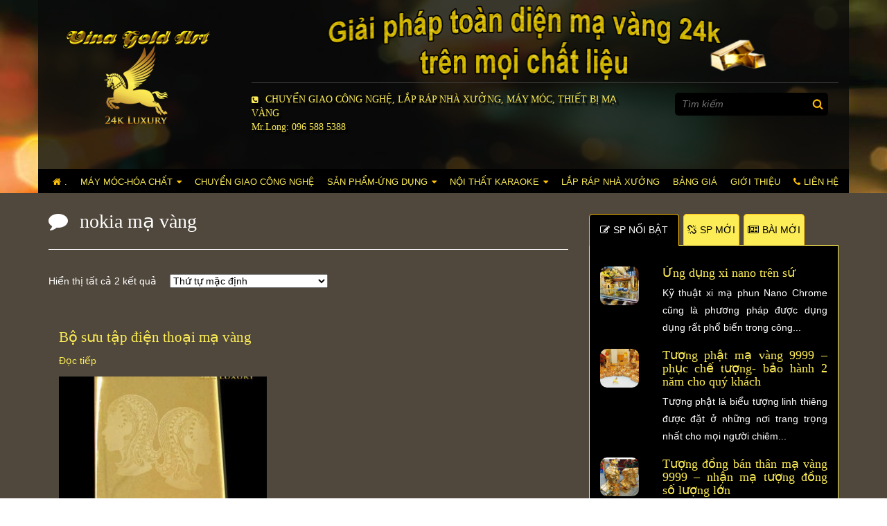

--- FILE ---
content_type: text/html; charset=UTF-8
request_url: https://mavangchuyennghiep.vn/tu-khoa/nokia-ma-vang/
body_size: 17479
content:

<!DOCTYPE html>
<html lang="vi">
<head>
	<!-- Meta -->
	<meta charset="UTF-8">
    <meta name="viewport" content="width=device-width">
	<meta name="author" content="Codrops" />
	
	<meta http-equiv="X-UA-Compatible" content="IE=edge" />
	
	<link rel="shortcut icon" href="https://mavangchuyennghiep.vn/wp-content/themes/mavang2/images/favicon.ico" />
	<title>
		nokia mạ vàng - Dịch vụ mạ vàng, dát vàng 24k uy tín Hà Nội    </title>

    <!-- Font and bootstrap -->
    <meta name='robots' content='index, follow, max-image-preview:large, max-snippet:-1, max-video-preview:-1' />

	<!-- This site is optimized with the Yoast SEO plugin v21.6 - https://yoast.com/wordpress/plugins/seo/ -->
	<title>nokia mạ vàng - Dịch vụ mạ vàng, dát vàng 24k uy tín Hà Nội</title>
	<link rel="canonical" href="https://mavangchuyennghiep.vn/tu-khoa/nokia-ma-vang/" />
	<meta property="og:locale" content="vi_VN" />
	<meta property="og:type" content="article" />
	<meta property="og:title" content="nokia mạ vàng - Dịch vụ mạ vàng, dát vàng 24k uy tín Hà Nội" />
	<meta property="og:url" content="http://mavangchuyennghiep.vn/tu-khoa/nokia-ma-vang/" />
	<meta property="og:site_name" content="Dịch vụ mạ vàng, dát vàng 24k uy tín Hà Nội" />
	<meta name="twitter:card" content="summary_large_image" />
	<script type="application/ld+json" class="yoast-schema-graph">{"@context":"https://schema.org","@graph":[{"@type":"CollectionPage","@id":"http://mavangchuyennghiep.vn/tu-khoa/nokia-ma-vang/","url":"http://mavangchuyennghiep.vn/tu-khoa/nokia-ma-vang/","name":"nokia mạ vàng - Dịch vụ mạ vàng, dát vàng 24k uy tín Hà Nội","isPartOf":{"@id":"http://mavangchuyennghiep.vn/#website"},"breadcrumb":{"@id":"http://mavangchuyennghiep.vn/tu-khoa/nokia-ma-vang/#breadcrumb"},"inLanguage":"vi"},{"@type":"BreadcrumbList","@id":"http://mavangchuyennghiep.vn/tu-khoa/nokia-ma-vang/#breadcrumb","itemListElement":[{"@type":"ListItem","position":1,"name":"Home","item":"http://mavangchuyennghiep.vn/"},{"@type":"ListItem","position":2,"name":"nokia mạ vàng"}]},{"@type":"WebSite","@id":"http://mavangchuyennghiep.vn/#website","url":"http://mavangchuyennghiep.vn/","name":"Dịch vụ mạ vàng, dát vàng 24k uy tín Hà Nội","description":"Vina Gold Art chuyên cung cấp máy móc, thiết bị mạ vàng, dịch vụ mạ vàng 24k, dát vàng, xi vàng, xi bạc, xi mạ vàng uy tín Hà Nội","potentialAction":[{"@type":"SearchAction","target":{"@type":"EntryPoint","urlTemplate":"http://mavangchuyennghiep.vn/?s={search_term_string}"},"query-input":"required name=search_term_string"}],"inLanguage":"vi"}]}</script>
	<!-- / Yoast SEO plugin. -->


<link rel="alternate" type="application/rss+xml" title="Nguồn cấp Dịch vụ mạ vàng, dát vàng 24k uy tín Hà Nội &raquo; nokia mạ vàng Tag" href="https://mavangchuyennghiep.vn/tu-khoa/nokia-ma-vang/feed/" />
<script type="text/javascript">
/* <![CDATA[ */
window._wpemojiSettings = {"baseUrl":"https:\/\/s.w.org\/images\/core\/emoji\/14.0.0\/72x72\/","ext":".png","svgUrl":"https:\/\/s.w.org\/images\/core\/emoji\/14.0.0\/svg\/","svgExt":".svg","source":{"concatemoji":"http:\/\/mavangchuyennghiep.vn\/wp-includes\/js\/wp-emoji-release.min.js?ver=6.4.7"}};
/*! This file is auto-generated */
!function(i,n){var o,s,e;function c(e){try{var t={supportTests:e,timestamp:(new Date).valueOf()};sessionStorage.setItem(o,JSON.stringify(t))}catch(e){}}function p(e,t,n){e.clearRect(0,0,e.canvas.width,e.canvas.height),e.fillText(t,0,0);var t=new Uint32Array(e.getImageData(0,0,e.canvas.width,e.canvas.height).data),r=(e.clearRect(0,0,e.canvas.width,e.canvas.height),e.fillText(n,0,0),new Uint32Array(e.getImageData(0,0,e.canvas.width,e.canvas.height).data));return t.every(function(e,t){return e===r[t]})}function u(e,t,n){switch(t){case"flag":return n(e,"\ud83c\udff3\ufe0f\u200d\u26a7\ufe0f","\ud83c\udff3\ufe0f\u200b\u26a7\ufe0f")?!1:!n(e,"\ud83c\uddfa\ud83c\uddf3","\ud83c\uddfa\u200b\ud83c\uddf3")&&!n(e,"\ud83c\udff4\udb40\udc67\udb40\udc62\udb40\udc65\udb40\udc6e\udb40\udc67\udb40\udc7f","\ud83c\udff4\u200b\udb40\udc67\u200b\udb40\udc62\u200b\udb40\udc65\u200b\udb40\udc6e\u200b\udb40\udc67\u200b\udb40\udc7f");case"emoji":return!n(e,"\ud83e\udef1\ud83c\udffb\u200d\ud83e\udef2\ud83c\udfff","\ud83e\udef1\ud83c\udffb\u200b\ud83e\udef2\ud83c\udfff")}return!1}function f(e,t,n){var r="undefined"!=typeof WorkerGlobalScope&&self instanceof WorkerGlobalScope?new OffscreenCanvas(300,150):i.createElement("canvas"),a=r.getContext("2d",{willReadFrequently:!0}),o=(a.textBaseline="top",a.font="600 32px Arial",{});return e.forEach(function(e){o[e]=t(a,e,n)}),o}function t(e){var t=i.createElement("script");t.src=e,t.defer=!0,i.head.appendChild(t)}"undefined"!=typeof Promise&&(o="wpEmojiSettingsSupports",s=["flag","emoji"],n.supports={everything:!0,everythingExceptFlag:!0},e=new Promise(function(e){i.addEventListener("DOMContentLoaded",e,{once:!0})}),new Promise(function(t){var n=function(){try{var e=JSON.parse(sessionStorage.getItem(o));if("object"==typeof e&&"number"==typeof e.timestamp&&(new Date).valueOf()<e.timestamp+604800&&"object"==typeof e.supportTests)return e.supportTests}catch(e){}return null}();if(!n){if("undefined"!=typeof Worker&&"undefined"!=typeof OffscreenCanvas&&"undefined"!=typeof URL&&URL.createObjectURL&&"undefined"!=typeof Blob)try{var e="postMessage("+f.toString()+"("+[JSON.stringify(s),u.toString(),p.toString()].join(",")+"));",r=new Blob([e],{type:"text/javascript"}),a=new Worker(URL.createObjectURL(r),{name:"wpTestEmojiSupports"});return void(a.onmessage=function(e){c(n=e.data),a.terminate(),t(n)})}catch(e){}c(n=f(s,u,p))}t(n)}).then(function(e){for(var t in e)n.supports[t]=e[t],n.supports.everything=n.supports.everything&&n.supports[t],"flag"!==t&&(n.supports.everythingExceptFlag=n.supports.everythingExceptFlag&&n.supports[t]);n.supports.everythingExceptFlag=n.supports.everythingExceptFlag&&!n.supports.flag,n.DOMReady=!1,n.readyCallback=function(){n.DOMReady=!0}}).then(function(){return e}).then(function(){var e;n.supports.everything||(n.readyCallback(),(e=n.source||{}).concatemoji?t(e.concatemoji):e.wpemoji&&e.twemoji&&(t(e.twemoji),t(e.wpemoji)))}))}((window,document),window._wpemojiSettings);
/* ]]> */
</script>
<style id='wp-emoji-styles-inline-css' type='text/css'>

	img.wp-smiley, img.emoji {
		display: inline !important;
		border: none !important;
		box-shadow: none !important;
		height: 1em !important;
		width: 1em !important;
		margin: 0 0.07em !important;
		vertical-align: -0.1em !important;
		background: none !important;
		padding: 0 !important;
	}
</style>
<link rel='stylesheet' id='wp-block-library-css' href="https://mavangchuyennghiep.vn/wp-includes/css/dist/block-library/style.min.css?ver=6.4.7" type='text/css' media='all' />
<style id='classic-theme-styles-inline-css' type='text/css'>
/*! This file is auto-generated */
.wp-block-button__link{color:#fff;background-color:#32373c;border-radius:9999px;box-shadow:none;text-decoration:none;padding:calc(.667em + 2px) calc(1.333em + 2px);font-size:1.125em}.wp-block-file__button{background:#32373c;color:#fff;text-decoration:none}
</style>
<style id='global-styles-inline-css' type='text/css'>
body{--wp--preset--color--black: #000000;--wp--preset--color--cyan-bluish-gray: #abb8c3;--wp--preset--color--white: #ffffff;--wp--preset--color--pale-pink: #f78da7;--wp--preset--color--vivid-red: #cf2e2e;--wp--preset--color--luminous-vivid-orange: #ff6900;--wp--preset--color--luminous-vivid-amber: #fcb900;--wp--preset--color--light-green-cyan: #7bdcb5;--wp--preset--color--vivid-green-cyan: #00d084;--wp--preset--color--pale-cyan-blue: #8ed1fc;--wp--preset--color--vivid-cyan-blue: #0693e3;--wp--preset--color--vivid-purple: #9b51e0;--wp--preset--gradient--vivid-cyan-blue-to-vivid-purple: linear-gradient(135deg,rgba(6,147,227,1) 0%,rgb(155,81,224) 100%);--wp--preset--gradient--light-green-cyan-to-vivid-green-cyan: linear-gradient(135deg,rgb(122,220,180) 0%,rgb(0,208,130) 100%);--wp--preset--gradient--luminous-vivid-amber-to-luminous-vivid-orange: linear-gradient(135deg,rgba(252,185,0,1) 0%,rgba(255,105,0,1) 100%);--wp--preset--gradient--luminous-vivid-orange-to-vivid-red: linear-gradient(135deg,rgba(255,105,0,1) 0%,rgb(207,46,46) 100%);--wp--preset--gradient--very-light-gray-to-cyan-bluish-gray: linear-gradient(135deg,rgb(238,238,238) 0%,rgb(169,184,195) 100%);--wp--preset--gradient--cool-to-warm-spectrum: linear-gradient(135deg,rgb(74,234,220) 0%,rgb(151,120,209) 20%,rgb(207,42,186) 40%,rgb(238,44,130) 60%,rgb(251,105,98) 80%,rgb(254,248,76) 100%);--wp--preset--gradient--blush-light-purple: linear-gradient(135deg,rgb(255,206,236) 0%,rgb(152,150,240) 100%);--wp--preset--gradient--blush-bordeaux: linear-gradient(135deg,rgb(254,205,165) 0%,rgb(254,45,45) 50%,rgb(107,0,62) 100%);--wp--preset--gradient--luminous-dusk: linear-gradient(135deg,rgb(255,203,112) 0%,rgb(199,81,192) 50%,rgb(65,88,208) 100%);--wp--preset--gradient--pale-ocean: linear-gradient(135deg,rgb(255,245,203) 0%,rgb(182,227,212) 50%,rgb(51,167,181) 100%);--wp--preset--gradient--electric-grass: linear-gradient(135deg,rgb(202,248,128) 0%,rgb(113,206,126) 100%);--wp--preset--gradient--midnight: linear-gradient(135deg,rgb(2,3,129) 0%,rgb(40,116,252) 100%);--wp--preset--font-size--small: 13px;--wp--preset--font-size--medium: 20px;--wp--preset--font-size--large: 36px;--wp--preset--font-size--x-large: 42px;--wp--preset--spacing--20: 0.44rem;--wp--preset--spacing--30: 0.67rem;--wp--preset--spacing--40: 1rem;--wp--preset--spacing--50: 1.5rem;--wp--preset--spacing--60: 2.25rem;--wp--preset--spacing--70: 3.38rem;--wp--preset--spacing--80: 5.06rem;--wp--preset--shadow--natural: 6px 6px 9px rgba(0, 0, 0, 0.2);--wp--preset--shadow--deep: 12px 12px 50px rgba(0, 0, 0, 0.4);--wp--preset--shadow--sharp: 6px 6px 0px rgba(0, 0, 0, 0.2);--wp--preset--shadow--outlined: 6px 6px 0px -3px rgba(255, 255, 255, 1), 6px 6px rgba(0, 0, 0, 1);--wp--preset--shadow--crisp: 6px 6px 0px rgba(0, 0, 0, 1);}:where(.is-layout-flex){gap: 0.5em;}:where(.is-layout-grid){gap: 0.5em;}body .is-layout-flow > .alignleft{float: left;margin-inline-start: 0;margin-inline-end: 2em;}body .is-layout-flow > .alignright{float: right;margin-inline-start: 2em;margin-inline-end: 0;}body .is-layout-flow > .aligncenter{margin-left: auto !important;margin-right: auto !important;}body .is-layout-constrained > .alignleft{float: left;margin-inline-start: 0;margin-inline-end: 2em;}body .is-layout-constrained > .alignright{float: right;margin-inline-start: 2em;margin-inline-end: 0;}body .is-layout-constrained > .aligncenter{margin-left: auto !important;margin-right: auto !important;}body .is-layout-constrained > :where(:not(.alignleft):not(.alignright):not(.alignfull)){max-width: var(--wp--style--global--content-size);margin-left: auto !important;margin-right: auto !important;}body .is-layout-constrained > .alignwide{max-width: var(--wp--style--global--wide-size);}body .is-layout-flex{display: flex;}body .is-layout-flex{flex-wrap: wrap;align-items: center;}body .is-layout-flex > *{margin: 0;}body .is-layout-grid{display: grid;}body .is-layout-grid > *{margin: 0;}:where(.wp-block-columns.is-layout-flex){gap: 2em;}:where(.wp-block-columns.is-layout-grid){gap: 2em;}:where(.wp-block-post-template.is-layout-flex){gap: 1.25em;}:where(.wp-block-post-template.is-layout-grid){gap: 1.25em;}.has-black-color{color: var(--wp--preset--color--black) !important;}.has-cyan-bluish-gray-color{color: var(--wp--preset--color--cyan-bluish-gray) !important;}.has-white-color{color: var(--wp--preset--color--white) !important;}.has-pale-pink-color{color: var(--wp--preset--color--pale-pink) !important;}.has-vivid-red-color{color: var(--wp--preset--color--vivid-red) !important;}.has-luminous-vivid-orange-color{color: var(--wp--preset--color--luminous-vivid-orange) !important;}.has-luminous-vivid-amber-color{color: var(--wp--preset--color--luminous-vivid-amber) !important;}.has-light-green-cyan-color{color: var(--wp--preset--color--light-green-cyan) !important;}.has-vivid-green-cyan-color{color: var(--wp--preset--color--vivid-green-cyan) !important;}.has-pale-cyan-blue-color{color: var(--wp--preset--color--pale-cyan-blue) !important;}.has-vivid-cyan-blue-color{color: var(--wp--preset--color--vivid-cyan-blue) !important;}.has-vivid-purple-color{color: var(--wp--preset--color--vivid-purple) !important;}.has-black-background-color{background-color: var(--wp--preset--color--black) !important;}.has-cyan-bluish-gray-background-color{background-color: var(--wp--preset--color--cyan-bluish-gray) !important;}.has-white-background-color{background-color: var(--wp--preset--color--white) !important;}.has-pale-pink-background-color{background-color: var(--wp--preset--color--pale-pink) !important;}.has-vivid-red-background-color{background-color: var(--wp--preset--color--vivid-red) !important;}.has-luminous-vivid-orange-background-color{background-color: var(--wp--preset--color--luminous-vivid-orange) !important;}.has-luminous-vivid-amber-background-color{background-color: var(--wp--preset--color--luminous-vivid-amber) !important;}.has-light-green-cyan-background-color{background-color: var(--wp--preset--color--light-green-cyan) !important;}.has-vivid-green-cyan-background-color{background-color: var(--wp--preset--color--vivid-green-cyan) !important;}.has-pale-cyan-blue-background-color{background-color: var(--wp--preset--color--pale-cyan-blue) !important;}.has-vivid-cyan-blue-background-color{background-color: var(--wp--preset--color--vivid-cyan-blue) !important;}.has-vivid-purple-background-color{background-color: var(--wp--preset--color--vivid-purple) !important;}.has-black-border-color{border-color: var(--wp--preset--color--black) !important;}.has-cyan-bluish-gray-border-color{border-color: var(--wp--preset--color--cyan-bluish-gray) !important;}.has-white-border-color{border-color: var(--wp--preset--color--white) !important;}.has-pale-pink-border-color{border-color: var(--wp--preset--color--pale-pink) !important;}.has-vivid-red-border-color{border-color: var(--wp--preset--color--vivid-red) !important;}.has-luminous-vivid-orange-border-color{border-color: var(--wp--preset--color--luminous-vivid-orange) !important;}.has-luminous-vivid-amber-border-color{border-color: var(--wp--preset--color--luminous-vivid-amber) !important;}.has-light-green-cyan-border-color{border-color: var(--wp--preset--color--light-green-cyan) !important;}.has-vivid-green-cyan-border-color{border-color: var(--wp--preset--color--vivid-green-cyan) !important;}.has-pale-cyan-blue-border-color{border-color: var(--wp--preset--color--pale-cyan-blue) !important;}.has-vivid-cyan-blue-border-color{border-color: var(--wp--preset--color--vivid-cyan-blue) !important;}.has-vivid-purple-border-color{border-color: var(--wp--preset--color--vivid-purple) !important;}.has-vivid-cyan-blue-to-vivid-purple-gradient-background{background: var(--wp--preset--gradient--vivid-cyan-blue-to-vivid-purple) !important;}.has-light-green-cyan-to-vivid-green-cyan-gradient-background{background: var(--wp--preset--gradient--light-green-cyan-to-vivid-green-cyan) !important;}.has-luminous-vivid-amber-to-luminous-vivid-orange-gradient-background{background: var(--wp--preset--gradient--luminous-vivid-amber-to-luminous-vivid-orange) !important;}.has-luminous-vivid-orange-to-vivid-red-gradient-background{background: var(--wp--preset--gradient--luminous-vivid-orange-to-vivid-red) !important;}.has-very-light-gray-to-cyan-bluish-gray-gradient-background{background: var(--wp--preset--gradient--very-light-gray-to-cyan-bluish-gray) !important;}.has-cool-to-warm-spectrum-gradient-background{background: var(--wp--preset--gradient--cool-to-warm-spectrum) !important;}.has-blush-light-purple-gradient-background{background: var(--wp--preset--gradient--blush-light-purple) !important;}.has-blush-bordeaux-gradient-background{background: var(--wp--preset--gradient--blush-bordeaux) !important;}.has-luminous-dusk-gradient-background{background: var(--wp--preset--gradient--luminous-dusk) !important;}.has-pale-ocean-gradient-background{background: var(--wp--preset--gradient--pale-ocean) !important;}.has-electric-grass-gradient-background{background: var(--wp--preset--gradient--electric-grass) !important;}.has-midnight-gradient-background{background: var(--wp--preset--gradient--midnight) !important;}.has-small-font-size{font-size: var(--wp--preset--font-size--small) !important;}.has-medium-font-size{font-size: var(--wp--preset--font-size--medium) !important;}.has-large-font-size{font-size: var(--wp--preset--font-size--large) !important;}.has-x-large-font-size{font-size: var(--wp--preset--font-size--x-large) !important;}
.wp-block-navigation a:where(:not(.wp-element-button)){color: inherit;}
:where(.wp-block-post-template.is-layout-flex){gap: 1.25em;}:where(.wp-block-post-template.is-layout-grid){gap: 1.25em;}
:where(.wp-block-columns.is-layout-flex){gap: 2em;}:where(.wp-block-columns.is-layout-grid){gap: 2em;}
.wp-block-pullquote{font-size: 1.5em;line-height: 1.6;}
</style>
<link rel='stylesheet' id='contact-form-7-css' href="https://mavangchuyennghiep.vn/wp-content/plugins/contact-form-7/includes/css/styles.css?ver=5.8.4" type='text/css' media='all' />
<style id='woocommerce-inline-inline-css' type='text/css'>
.woocommerce form .form-row .required { visibility: visible; }
</style>
<link rel='stylesheet' id='msl-main-css' href="https://mavangchuyennghiep.vn/wp-content/plugins/master-slider/public/assets/css/masterslider.main.css?ver=3.9.5" type='text/css' media='all' />
<link rel='stylesheet' id='msl-custom-css' href="https://mavangchuyennghiep.vn/wp-content/uploads/master-slider/custom.css?ver=8" type='text/css' media='all' />
<script type="text/javascript" src="https://mavangchuyennghiep.vn/wp-includes/js/jquery/jquery.min.js?ver=3.7.1" id="jquery-core-js"></script>
<script type="text/javascript" src="https://mavangchuyennghiep.vn/wp-includes/js/jquery/jquery-migrate.min.js?ver=3.4.1" id="jquery-migrate-js"></script>
<script type="text/javascript" src="https://mavangchuyennghiep.vn/wp-content/plugins/woocommerce/assets/js/jquery-blockui/jquery.blockUI.min.js?ver=2.7.0-wc.8.3.1" id="jquery-blockui-js" defer="defer" data-wp-strategy="defer"></script>
<script type="text/javascript" id="wc-add-to-cart-js-extra">
/* <![CDATA[ */
var wc_add_to_cart_params = {"ajax_url":"\/wp-admin\/admin-ajax.php","wc_ajax_url":"\/?wc-ajax=%%endpoint%%","i18n_view_cart":"Xem gi\u1ecf h\u00e0ng","cart_url":"http:\/\/mavangchuyennghiep.vn\/cart\/","is_cart":"","cart_redirect_after_add":"no"};
/* ]]> */
</script>
<script type="text/javascript" src="https://mavangchuyennghiep.vn/wp-content/plugins/woocommerce/assets/js/frontend/add-to-cart.min.js?ver=8.3.1" id="wc-add-to-cart-js" defer="defer" data-wp-strategy="defer"></script>
<script type="text/javascript" src="https://mavangchuyennghiep.vn/wp-content/plugins/woocommerce/assets/js/js-cookie/js.cookie.min.js?ver=2.1.4-wc.8.3.1" id="js-cookie-js" defer="defer" data-wp-strategy="defer"></script>
<script type="text/javascript" id="woocommerce-js-extra">
/* <![CDATA[ */
var woocommerce_params = {"ajax_url":"\/wp-admin\/admin-ajax.php","wc_ajax_url":"\/?wc-ajax=%%endpoint%%"};
/* ]]> */
</script>
<script type="text/javascript" src="https://mavangchuyennghiep.vn/wp-content/plugins/woocommerce/assets/js/frontend/woocommerce.min.js?ver=8.3.1" id="woocommerce-js" defer="defer" data-wp-strategy="defer"></script>
<link rel="https://api.w.org/" href="https://mavangchuyennghiep.vn/wp-json/" /><link rel="alternate" type="application/json" href="https://mavangchuyennghiep.vn/wp-json/wp/v2/product_tag/297" /><link rel="EditURI" type="application/rsd+xml" title="RSD" href="https://mavangchuyennghiep.vn/xmlrpc.php?rsd" />
<meta name="generator" content="WordPress 6.4.7" />
<meta name="generator" content="WooCommerce 8.3.1" />
<script>var ms_grabbing_curosr = 'http://mavangchuyennghiep.vn/wp-content/plugins/master-slider/public/assets/css/common/grabbing.cur', ms_grab_curosr = 'http://mavangchuyennghiep.vn/wp-content/plugins/master-slider/public/assets/css/common/grab.cur';</script>
<meta name="generator" content="MasterSlider 3.9.5 - Responsive Touch Image Slider | avt.li/msf" />
	<noscript><style>.woocommerce-product-gallery{ opacity: 1 !important; }</style></noscript>
		<link rel="stylesheet" type="text/css" media="all" href="https://mavangchuyennghiep.vn/wp-content/themes/mavang2/bootstrap/css/bootstrap.min.css">
 	<link rel="stylesheet" type="text/css" media="all" href="https://mavangchuyennghiep.vn/wp-content/themes/mavang2/bootstrap/css/bootstrap-theme.min.css">
	<link rel="stylesheet" type="text/css" media="all" href="https://mavangchuyennghiep.vn/wp-content/themes/mavang2/style.css">
	<link rel="stylesheet" type="text/css" href="https://mavangchuyennghiep.vn/wp-content/themes/mavang2/css/awesome/font-awesome.min.css">
	<!--script src="http://mavangchuyennghiep.vn/wp-content/themes/mavang2/js/jquery.min.js"></script-->
  	<script src="https://mavangchuyennghiep.vn/wp-content/themes/mavang2/bootstrap/js/bootstrap.min.js"></script>

  	<!-- Owl-slider-->
	<link rel="stylesheet" type="text/css" href="https://mavangchuyennghiep.vn/wp-content/themes/mavang2/css/owl/owl.carousel.css">
	<link rel="stylesheet" type="text/css" href="https://mavangchuyennghiep.vn/wp-content/themes/mavang2/css/owl/owl.transitions.css">
	<script src="https://mavangchuyennghiep.vn/wp-content/themes/mavang2/js/owl/owl.carousel.min.js"></script>

	<!-- Fancybox jquery -->
	<script type="text/javascript" src="https://mavangchuyennghiep.vn/wp-content/themes/mavang2/js/fancybox/jquery.fancybox.pack.js"></script>
	<link rel="stylesheet" href="https://mavangchuyennghiep.vn/wp-content/themes/mavang2/js/fancybox/jquery.fancybox.css" type="text/css" media="screen" />

	<!-- Animation scroll -->
	<link rel="stylesheet" type="text/css" href="https://mavangchuyennghiep.vn/wp-content/themes/mavang2/css/effect-scroll/animate.css">
	<script src="https://mavangchuyennghiep.vn/wp-content/themes/mavang2/js/effect-scroll/viewportchecker.js"></script>

  	<!-- Css and js mobile menu -->
	<link rel="stylesheet" type="text/css" href="https://mavangchuyennghiep.vn/wp-content/themes/mavang2/css/mobile-menu/menumaker.css">
	<script src="https://mavangchuyennghiep.vn/wp-content/themes/mavang2/js/mobile-menu/menumaker.js"></script>

    <!--[if lt IE 9]>
    <script src="http://mavangchuyennghiep.vn/wp-content/themes/mavang2/js/fix-ie/html5shiv.min.js"></script>
    <script src="http://mavangchuyennghiep.vn/wp-content/themes/mavang2/js/fix-ie/respond.min.js"></script>
    <![endif]-->

    <!-- load the script for older ie version -->
	<!--[if lt IE 9]>
	<script src="http://mavangchuyennghiep.vn/wp-content/themes/mavang2/js/fix-ie/html5.js" type="text/javascript"></script>
	<script src="http://mavangchuyennghiep.vn/wp-content/themes/mavang2/js/fix-ie/excanvas.js" type="text/javascript"></script>
	<![endif]-->
</head>
<body>
	<div id="fb-root"></div>
	<script>(function(d, s, id) {
	  var js, fjs = d.getElementsByTagName(s)[0];
	  if (d.getElementById(id)) return;
	  js = d.createElement(s); js.id = id;
	  js.src = "//connect.facebook.net/vi_VN/sdk.js#xfbml=1&version=v2.5";
	  fjs.parentNode.insertBefore(js, fjs);
	}(document, 'script', 'facebook-jssdk'));</script>
	
	<!-- For google analytics -->
	<script>
	  (function(i,s,o,g,r,a,m){i['GoogleAnalyticsObject']=r;i[r]=i[r]||function(){
	  (i[r].q=i[r].q||[]).push(arguments)},i[r].l=1*new Date();a=s.createElement(o),
	  m=s.getElementsByTagName(o)[0];a.async=1;a.src=g;m.parentNode.insertBefore(a,m)
	  })(window,document,'script','https://www.google-analytics.com/analytics.js','ga');

	  ga('create', 'UA-77393680-1', 'auto');
	  ga('send', 'pageview');
	</script>

	<!-- Loading html -->
 	<script>
 		// $(document).ready(funtion() {
 		jQuery(window).on('beforeload', function() {
 		});
 		jQuery(window).on('load', function() {
 			jQuery('#box-wrapper').css('visibility', 'visible');
 			jQuery('#loading-img').hide();
 		});
 		// });

 	</script>
	
	<!-- STYLE PRIORITY -->
	<style>
		/*-- default css --*/
		body{ margin: 0; padding: 0; color: #fff; font-family: Arial, Helvetica, sans-serif; font-size: 14px; line-height: 1.8; }
		a{ color: #FCEC56; -webkit-transition: all 0.7s ease; transition: all 0.7s ease; }
		a:hover{ color: #f0b73b; text-decoration: none; }
		a:focus{ color: #BD8F02; text-decoration: none; }
		h1{ font-size: 200%; font-family: tahoma; }
		h2{ font-size: 150%; font-family: tahoma; }
		h3{ font-size: 130%; font-family: tahoma; }

		/*-- for effect scroll --*/	
		.hidden-effect{ opacity: 0; }
		.visible-effect{ opacity: 1; }
	</style>
	<div id="loading-img">
		<img src="https://mavangchuyennghiep.vn/wp-content/themes/mavang2/images/loadingContent.gif" />	
		<h3>Đang tải...</h3>	
		<h5>mavangchuyennghiep.vn</h5>
	</div>

	<div id="box-wrapper" class="box-wrapper" style="visibility: hidden;">

		<div id="mobile-menu" class="menu-top-menu-container"><ul id="menu-mobile-menu" class="menu"><li id="menu-item-144" class="menu-item menu-item-type-custom menu-item-object-custom menu-item-home menu-item-144"><a href="https://mavangchuyennghiep.vn/">.</a></li>
<li id="menu-item-160" class="menu-item menu-item-type-post_type menu-item-object-page menu-item-has-children menu-item-160"><a href="https://mavangchuyennghiep.vn/cua-hang/">MÁY MÓC-HÓA CHẤT</a>
<ul class="sub-menu">
	<li id="menu-item-213" class="menu-item menu-item-type-taxonomy menu-item-object-product_cat menu-item-has-children menu-item-213"><a href="https://mavangchuyennghiep.vn/danh-muc/may-moc-thiet-bi-ma-vang/">Máy móc thiết bị mạ vàng</a>
	<ul class="sub-menu">
		<li id="menu-item-214" class="menu-item menu-item-type-taxonomy menu-item-object-product_cat menu-item-214"><a href="https://mavangchuyennghiep.vn/danh-muc/may-moc-thiet-bi-ma-vang/may-moc-thiet-bi-ma-dien/">Máy &#8211; TB Mạ Điện</a></li>
		<li id="menu-item-215" class="menu-item menu-item-type-taxonomy menu-item-object-product_cat menu-item-215"><a href="https://mavangchuyennghiep.vn/danh-muc/may-moc-thiet-bi-ma-vang/may-moc-thiet-bi-xi-ma-nano/">Máy &#8211; TB Mạ Nano</a></li>
	</ul>
</li>
	<li id="menu-item-211" class="menu-item menu-item-type-taxonomy menu-item-object-product_cat menu-item-has-children menu-item-211"><a href="https://mavangchuyennghiep.vn/danh-muc/hoa-chat-ma/hoa-chat-ma-dien/">Hóa chất mạ điện</a>
	<ul class="sub-menu">
		<li id="menu-item-217" class="menu-item menu-item-type-taxonomy menu-item-object-product_cat menu-item-217"><a href="https://mavangchuyennghiep.vn/danh-muc/hoa-chat-ma/hoa-chat-ma-dien/hoa-chat-be-mat/">Hóa chất bề mặt</a></li>
		<li id="menu-item-1109" class="menu-item menu-item-type-taxonomy menu-item-object-product_cat menu-item-1109"><a href="https://mavangchuyennghiep.vn/danh-muc/hoa-chat-ma/hoa-chat-ma-dien/hoa-chat-xi-vang/">Hóa chất xi mạ vàng</a></li>
		<li id="menu-item-1207" class="menu-item menu-item-type-taxonomy menu-item-object-product_cat menu-item-1207"><a href="https://mavangchuyennghiep.vn/danh-muc/hoa-chat-ma/hoa-chat-ma-dien/hoa-chat-tach-vang-niken/">Hóa chất tách vàng &#8211; Niken</a></li>
	</ul>
</li>
	<li id="menu-item-212" class="menu-item menu-item-type-taxonomy menu-item-object-product_cat menu-item-has-children menu-item-212"><a href="https://mavangchuyennghiep.vn/danh-muc/hoa-chat-ma/hoa-chat-ma-nano/">Hóa chất mạ Nano</a>
	<ul class="sub-menu">
		<li id="menu-item-1185" class="menu-item menu-item-type-taxonomy menu-item-object-product_cat menu-item-1185"><a href="https://mavangchuyennghiep.vn/danh-muc/hoa-chat-ma/hoa-chat-ma-nano/hoa-chat-xi-bac/">Hóa Chất Xi Chrome</a></li>
		<li id="menu-item-1186" class="menu-item menu-item-type-taxonomy menu-item-object-product_cat menu-item-1186"><a href="https://mavangchuyennghiep.vn/danh-muc/hoa-chat-ma/hoa-chat-ma-nano/tinh-mau/">Tinh Mầu</a></li>
	</ul>
</li>
	<li id="menu-item-216" class="menu-item menu-item-type-taxonomy menu-item-object-product_cat menu-item-has-children menu-item-216"><a href="https://mavangchuyennghiep.vn/danh-muc/vat-tu-nguyen-lieu-dat-vang/">Vật liệu    dát vàng</a>
	<ul class="sub-menu">
		<li id="menu-item-1187" class="menu-item menu-item-type-taxonomy menu-item-object-product_cat menu-item-1187"><a href="https://mavangchuyennghiep.vn/danh-muc/vat-tu-nguyen-lieu-dat-vang/la-vang-24k/">Lá Vàng 24k</a></li>
		<li id="menu-item-1188" class="menu-item menu-item-type-taxonomy menu-item-object-product_cat menu-item-1188"><a href="https://mavangchuyennghiep.vn/danh-muc/vat-tu-nguyen-lieu-dat-vang/la-vang-cong-nghiep/">Lá Vàng Công Nghiệp</a></li>
	</ul>
</li>
</ul>
</li>
<li id="menu-item-700" class="menu-item menu-item-type-taxonomy menu-item-object-category menu-item-700"><a href="https://mavangchuyennghiep.vn/category/chuyen-giao-cong-nghe/chuyen-giao-cong-nghe-ma-vang/">CHUYỂN GIAO CÔNG NGHỆ</a></li>
<li id="menu-item-377" class="menu-item menu-item-type-taxonomy menu-item-object-product_cat menu-item-has-children menu-item-377"><a href="https://mavangchuyennghiep.vn/danh-muc/san-pham-ung-dung-ki-thuat-ma-vang/">SẢN PHẨM-ỨNG DỤNG</a>
<ul class="sub-menu">
	<li id="menu-item-1043" class="menu-item menu-item-type-taxonomy menu-item-object-product_cat menu-item-has-children menu-item-1043"><a href="https://mavangchuyennghiep.vn/danh-muc/san-pham-ung-dung-ki-thuat-ma-vang/ma-vang-o-to/">Mạ vàng ô tô</a>
	<ul class="sub-menu">
		<li id="menu-item-1195" class="menu-item menu-item-type-taxonomy menu-item-object-product_cat menu-item-1195"><a href="https://mavangchuyennghiep.vn/danh-muc/san-pham-ung-dung-ki-thuat-ma-vang/ma-vang-o-to/ma-vang-logo/">Mạ Vàng Logo</a></li>
		<li id="menu-item-1194" class="menu-item menu-item-type-taxonomy menu-item-object-product_cat menu-item-1194"><a href="https://mavangchuyennghiep.vn/danh-muc/san-pham-ung-dung-ki-thuat-ma-vang/ma-vang-o-to/ma-vang-vanh-ca-lang/">Mạ Vàng Vành + Ca Lăng</a></li>
	</ul>
</li>
	<li id="menu-item-646" class="menu-item menu-item-type-taxonomy menu-item-object-product_cat menu-item-has-children menu-item-646"><a href="https://mavangchuyennghiep.vn/danh-muc/san-pham-ung-dung-ki-thuat-ma-vang/ma-vang-dien-thoai/">MV điện thoại &#038; Đồng Hồ</a>
	<ul class="sub-menu">
		<li id="menu-item-1181" class="menu-item menu-item-type-taxonomy menu-item-object-product_cat menu-item-1181"><a href="https://mavangchuyennghiep.vn/danh-muc/san-pham-ung-dung-ki-thuat-ma-vang/ma-vang-dien-thoai/dien-thoai-ma-vang/">Điện Thoại Mạ Vàng</a></li>
		<li id="menu-item-1180" class="menu-item menu-item-type-taxonomy menu-item-object-product_cat menu-item-1180"><a href="https://mavangchuyennghiep.vn/danh-muc/san-pham-ung-dung-ki-thuat-ma-vang/ma-vang-dien-thoai/ma-vang-dong-ho/">Đồng Hồ Mạ Vàng</a></li>
	</ul>
</li>
	<li id="menu-item-648" class="menu-item menu-item-type-taxonomy menu-item-object-product_cat menu-item-has-children menu-item-648"><a href="https://mavangchuyennghiep.vn/danh-muc/san-pham-ung-dung-ki-thuat-ma-vang/qua-tang-phong-thuy-ma-vang/">Quà tặng mạ vàng</a>
	<ul class="sub-menu">
		<li id="menu-item-1192" class="menu-item menu-item-type-taxonomy menu-item-object-product_cat menu-item-1192"><a href="https://mavangchuyennghiep.vn/danh-muc/san-pham-ung-dung-ki-thuat-ma-vang/qua-tang-phong-thuy-ma-vang/qua-tang-cao-cap-ma-vang/">QUÀ TẶNG CAO CẤP MẠ VÀNG</a></li>
		<li id="menu-item-1193" class="menu-item menu-item-type-taxonomy menu-item-object-product_cat menu-item-1193"><a href="https://mavangchuyennghiep.vn/danh-muc/san-pham-ung-dung-ki-thuat-ma-vang/qua-tang-phong-thuy-ma-vang/qua-tang-phong-thuy/">QUÀ TẶNG PHONG THỦY MẠ VÀNG</a></li>
	</ul>
</li>
	<li id="menu-item-647" class="menu-item menu-item-type-taxonomy menu-item-object-product_cat menu-item-has-children menu-item-647"><a href="https://mavangchuyennghiep.vn/danh-muc/san-pham-ung-dung-ki-thuat-ma-vang/noi-that-dat-vang/">Nội thất dát vàng</a>
	<ul class="sub-menu">
		<li id="menu-item-1191" class="menu-item menu-item-type-taxonomy menu-item-object-product_cat menu-item-1191"><a href="https://mavangchuyennghiep.vn/danh-muc/san-pham-ung-dung-ki-thuat-ma-vang/noi-that-dat-vang/noi-that-ma-vang/">NỘI THẤT MẠ VÀNG</a></li>
		<li id="menu-item-1189" class="menu-item menu-item-type-taxonomy menu-item-object-product_cat menu-item-1189"><a href="https://mavangchuyennghiep.vn/danh-muc/san-pham-ung-dung-ki-thuat-ma-vang/noi-that-dat-vang/tb-nha-tam-ma-vang/">TB Nhà Tắm Mạ Vàng</a></li>
		<li id="menu-item-1190" class="menu-item menu-item-type-taxonomy menu-item-object-product_cat menu-item-1190"><a href="https://mavangchuyennghiep.vn/danh-muc/san-pham-ung-dung-ki-thuat-ma-vang/noi-that-dat-vang/tb-ve-sinh-ma-vang/">TB Vệ Sinh Mạ Vàng</a></li>
	</ul>
</li>
</ul>
</li>
<li id="menu-item-1634" class="menu-item menu-item-type-taxonomy menu-item-object-product_cat menu-item-has-children menu-item-1634"><a href="https://mavangchuyennghiep.vn/danh-muc/noi-that-karaoke-ma-vang/">NỘI THẤT KARAOKE</a>
<ul class="sub-menu">
	<li id="menu-item-1635" class="menu-item menu-item-type-taxonomy menu-item-object-product_cat menu-item-1635"><a href="https://mavangchuyennghiep.vn/danh-muc/noi-that-karaoke-ma-vang/hoa-tiet-tan-co-dien/">Họa tiết tân cổ điển</a></li>
	<li id="menu-item-1636" class="menu-item menu-item-type-taxonomy menu-item-object-product_cat menu-item-1636"><a href="https://mavangchuyennghiep.vn/danh-muc/noi-that-karaoke-ma-vang/tuong-phu-dieu-ma-vang/">Tượng &#8211; Phù điêu mạ vàng</a></li>
</ul>
</li>
<li id="menu-item-674" class="menu-item menu-item-type-custom menu-item-object-custom menu-item-674"><a href="https://mavangchuyennghiep.vn/lap-rap-nha-xuong-ma-vang/">LẮP RÁP NHÀ XƯỞNG</a></li>
<li id="menu-item-1638" class="menu-item menu-item-type-taxonomy menu-item-object-product_cat menu-item-1638"><a href="https://mavangchuyennghiep.vn/danh-muc/bang-gia/">BẢNG GIÁ</a></li>
<li id="menu-item-234" class="menu-item menu-item-type-custom menu-item-object-custom menu-item-234"><a href="https://mavangchuyennghiep.vn/gioi-thieu/">GIỚI THIỆU</a></li>
<li id="menu-item-148" class="menu-item menu-item-type-post_type menu-item-object-page menu-item-148"><a href="https://mavangchuyennghiep.vn/lien-he/">LIÊN HỆ</a></li>
</ul></div>		<script>
			//Mobile menu
			jQuery("#mobile-menu").menumaker({
				title: "Các danh mục",
				format: "multitoggle",
				breakpoint: 1024,
				sticky: false
			});
		</script>

		<!-- HEADER -->
		<div class="box-header">
			<div class="container">
				<div class="row">
					<div class="left col-lg-3 col-md-3 col-sm-3 col-xs-3">
						<a href="https://mavangchuyennghiep.vn"><image src="http://mavangchuyennghiep.vn/wp-content/themes/mavang2/images/index/bannerCutted.png" /></a>
					</div>
					<div class="right col-lg-9 col-md-9 col-sm-9 col-xs-9">
						<img class="top" src="https://mavangchuyennghiep.vn/thumbnail/timthumb.php?src=http://mavangchuyennghiep.vn/wp-content/themes/mavang2/images/banner.png&w=850&zc=1" />
						<span class="bottom">
														<div class="desc mrchau-box-8">
								<li id="text-12" class="widget widget_text">			<div class="textwidget"><h2>CHUYỂN GIAO CÔNG NGHỆ, LẮP RÁP NHÀ XƯỞNG, MÁY MÓC, THIẾT BỊ MẠ VÀNG <br/>                              Mr.Long: 096 588 5388</h2></div>
		</li>
								<li id="text-13" class="widget widget_text">			<div class="textwidget"><div class="fb-like" data-href="https://www.facebook.com/dichvumavangvn/" data-layout="standard" data-action="like" data-show-faces="false" data-share="true" data-colorscheme="dark"></div></div>
		</li>
							</div>
							<span class="search-bar col-lg-4 col-md-4 col-sm-12 col-xs-12 mrchau-right">
								<form role="search" method="get" id="searchform" class="searchform" action="https://mavangchuyennghiep.vn">
									<div>
										<input type="submit" id="searchsubmit" value="">
										<input type="text" value="" placeholder="Tìm kiếm" name="s" id="s">
									</div>
								</form>
							</span>
						</span>
					</div>
					<div id="menu">
						<div class="menu-top-menu-container"><ul id="menu-top-menu-1" class="menu"><li class="menu-item menu-item-type-custom menu-item-object-custom menu-item-home menu-item-144"><a href="https://mavangchuyennghiep.vn/">.</a></li>
<li class="menu-item menu-item-type-post_type menu-item-object-page menu-item-has-children menu-item-160"><a href="https://mavangchuyennghiep.vn/cua-hang/">MÁY MÓC-HÓA CHẤT</a>
<ul class="sub-menu">
	<li class="menu-item menu-item-type-taxonomy menu-item-object-product_cat menu-item-has-children menu-item-213"><a href="https://mavangchuyennghiep.vn/danh-muc/may-moc-thiet-bi-ma-vang/">Máy móc thiết bị mạ vàng</a>
	<ul class="sub-menu">
		<li class="menu-item menu-item-type-taxonomy menu-item-object-product_cat menu-item-214"><a href="https://mavangchuyennghiep.vn/danh-muc/may-moc-thiet-bi-ma-vang/may-moc-thiet-bi-ma-dien/">Máy &#8211; TB Mạ Điện</a></li>
		<li class="menu-item menu-item-type-taxonomy menu-item-object-product_cat menu-item-215"><a href="https://mavangchuyennghiep.vn/danh-muc/may-moc-thiet-bi-ma-vang/may-moc-thiet-bi-xi-ma-nano/">Máy &#8211; TB Mạ Nano</a></li>
	</ul>
</li>
	<li class="menu-item menu-item-type-taxonomy menu-item-object-product_cat menu-item-has-children menu-item-211"><a href="https://mavangchuyennghiep.vn/danh-muc/hoa-chat-ma/hoa-chat-ma-dien/">Hóa chất mạ điện</a>
	<ul class="sub-menu">
		<li class="menu-item menu-item-type-taxonomy menu-item-object-product_cat menu-item-217"><a href="https://mavangchuyennghiep.vn/danh-muc/hoa-chat-ma/hoa-chat-ma-dien/hoa-chat-be-mat/">Hóa chất bề mặt</a></li>
		<li class="menu-item menu-item-type-taxonomy menu-item-object-product_cat menu-item-1109"><a href="https://mavangchuyennghiep.vn/danh-muc/hoa-chat-ma/hoa-chat-ma-dien/hoa-chat-xi-vang/">Hóa chất xi mạ vàng</a></li>
		<li class="menu-item menu-item-type-taxonomy menu-item-object-product_cat menu-item-1207"><a href="https://mavangchuyennghiep.vn/danh-muc/hoa-chat-ma/hoa-chat-ma-dien/hoa-chat-tach-vang-niken/">Hóa chất tách vàng &#8211; Niken</a></li>
	</ul>
</li>
	<li class="menu-item menu-item-type-taxonomy menu-item-object-product_cat menu-item-has-children menu-item-212"><a href="https://mavangchuyennghiep.vn/danh-muc/hoa-chat-ma/hoa-chat-ma-nano/">Hóa chất mạ Nano</a>
	<ul class="sub-menu">
		<li class="menu-item menu-item-type-taxonomy menu-item-object-product_cat menu-item-1185"><a href="https://mavangchuyennghiep.vn/danh-muc/hoa-chat-ma/hoa-chat-ma-nano/hoa-chat-xi-bac/">Hóa Chất Xi Chrome</a></li>
		<li class="menu-item menu-item-type-taxonomy menu-item-object-product_cat menu-item-1186"><a href="https://mavangchuyennghiep.vn/danh-muc/hoa-chat-ma/hoa-chat-ma-nano/tinh-mau/">Tinh Mầu</a></li>
	</ul>
</li>
	<li class="menu-item menu-item-type-taxonomy menu-item-object-product_cat menu-item-has-children menu-item-216"><a href="https://mavangchuyennghiep.vn/danh-muc/vat-tu-nguyen-lieu-dat-vang/">Vật liệu    dát vàng</a>
	<ul class="sub-menu">
		<li class="menu-item menu-item-type-taxonomy menu-item-object-product_cat menu-item-1187"><a href="https://mavangchuyennghiep.vn/danh-muc/vat-tu-nguyen-lieu-dat-vang/la-vang-24k/">Lá Vàng 24k</a></li>
		<li class="menu-item menu-item-type-taxonomy menu-item-object-product_cat menu-item-1188"><a href="https://mavangchuyennghiep.vn/danh-muc/vat-tu-nguyen-lieu-dat-vang/la-vang-cong-nghiep/">Lá Vàng Công Nghiệp</a></li>
	</ul>
</li>
</ul>
</li>
<li class="menu-item menu-item-type-taxonomy menu-item-object-category menu-item-700"><a href="https://mavangchuyennghiep.vn/category/chuyen-giao-cong-nghe/chuyen-giao-cong-nghe-ma-vang/">CHUYỂN GIAO CÔNG NGHỆ</a></li>
<li class="menu-item menu-item-type-taxonomy menu-item-object-product_cat menu-item-has-children menu-item-377"><a href="https://mavangchuyennghiep.vn/danh-muc/san-pham-ung-dung-ki-thuat-ma-vang/">SẢN PHẨM-ỨNG DỤNG</a>
<ul class="sub-menu">
	<li class="menu-item menu-item-type-taxonomy menu-item-object-product_cat menu-item-has-children menu-item-1043"><a href="https://mavangchuyennghiep.vn/danh-muc/san-pham-ung-dung-ki-thuat-ma-vang/ma-vang-o-to/">Mạ vàng ô tô</a>
	<ul class="sub-menu">
		<li class="menu-item menu-item-type-taxonomy menu-item-object-product_cat menu-item-1195"><a href="https://mavangchuyennghiep.vn/danh-muc/san-pham-ung-dung-ki-thuat-ma-vang/ma-vang-o-to/ma-vang-logo/">Mạ Vàng Logo</a></li>
		<li class="menu-item menu-item-type-taxonomy menu-item-object-product_cat menu-item-1194"><a href="https://mavangchuyennghiep.vn/danh-muc/san-pham-ung-dung-ki-thuat-ma-vang/ma-vang-o-to/ma-vang-vanh-ca-lang/">Mạ Vàng Vành + Ca Lăng</a></li>
	</ul>
</li>
	<li class="menu-item menu-item-type-taxonomy menu-item-object-product_cat menu-item-has-children menu-item-646"><a href="https://mavangchuyennghiep.vn/danh-muc/san-pham-ung-dung-ki-thuat-ma-vang/ma-vang-dien-thoai/">MV điện thoại &#038; Đồng Hồ</a>
	<ul class="sub-menu">
		<li class="menu-item menu-item-type-taxonomy menu-item-object-product_cat menu-item-1181"><a href="https://mavangchuyennghiep.vn/danh-muc/san-pham-ung-dung-ki-thuat-ma-vang/ma-vang-dien-thoai/dien-thoai-ma-vang/">Điện Thoại Mạ Vàng</a></li>
		<li class="menu-item menu-item-type-taxonomy menu-item-object-product_cat menu-item-1180"><a href="https://mavangchuyennghiep.vn/danh-muc/san-pham-ung-dung-ki-thuat-ma-vang/ma-vang-dien-thoai/ma-vang-dong-ho/">Đồng Hồ Mạ Vàng</a></li>
	</ul>
</li>
	<li class="menu-item menu-item-type-taxonomy menu-item-object-product_cat menu-item-has-children menu-item-648"><a href="https://mavangchuyennghiep.vn/danh-muc/san-pham-ung-dung-ki-thuat-ma-vang/qua-tang-phong-thuy-ma-vang/">Quà tặng mạ vàng</a>
	<ul class="sub-menu">
		<li class="menu-item menu-item-type-taxonomy menu-item-object-product_cat menu-item-1192"><a href="https://mavangchuyennghiep.vn/danh-muc/san-pham-ung-dung-ki-thuat-ma-vang/qua-tang-phong-thuy-ma-vang/qua-tang-cao-cap-ma-vang/">QUÀ TẶNG CAO CẤP MẠ VÀNG</a></li>
		<li class="menu-item menu-item-type-taxonomy menu-item-object-product_cat menu-item-1193"><a href="https://mavangchuyennghiep.vn/danh-muc/san-pham-ung-dung-ki-thuat-ma-vang/qua-tang-phong-thuy-ma-vang/qua-tang-phong-thuy/">QUÀ TẶNG PHONG THỦY MẠ VÀNG</a></li>
	</ul>
</li>
	<li class="menu-item menu-item-type-taxonomy menu-item-object-product_cat menu-item-has-children menu-item-647"><a href="https://mavangchuyennghiep.vn/danh-muc/san-pham-ung-dung-ki-thuat-ma-vang/noi-that-dat-vang/">Nội thất dát vàng</a>
	<ul class="sub-menu">
		<li class="menu-item menu-item-type-taxonomy menu-item-object-product_cat menu-item-1191"><a href="https://mavangchuyennghiep.vn/danh-muc/san-pham-ung-dung-ki-thuat-ma-vang/noi-that-dat-vang/noi-that-ma-vang/">NỘI THẤT MẠ VÀNG</a></li>
		<li class="menu-item menu-item-type-taxonomy menu-item-object-product_cat menu-item-1189"><a href="https://mavangchuyennghiep.vn/danh-muc/san-pham-ung-dung-ki-thuat-ma-vang/noi-that-dat-vang/tb-nha-tam-ma-vang/">TB Nhà Tắm Mạ Vàng</a></li>
		<li class="menu-item menu-item-type-taxonomy menu-item-object-product_cat menu-item-1190"><a href="https://mavangchuyennghiep.vn/danh-muc/san-pham-ung-dung-ki-thuat-ma-vang/noi-that-dat-vang/tb-ve-sinh-ma-vang/">TB Vệ Sinh Mạ Vàng</a></li>
	</ul>
</li>
</ul>
</li>
<li class="menu-item menu-item-type-taxonomy menu-item-object-product_cat menu-item-has-children menu-item-1634"><a href="https://mavangchuyennghiep.vn/danh-muc/noi-that-karaoke-ma-vang/">NỘI THẤT KARAOKE</a>
<ul class="sub-menu">
	<li class="menu-item menu-item-type-taxonomy menu-item-object-product_cat menu-item-1635"><a href="https://mavangchuyennghiep.vn/danh-muc/noi-that-karaoke-ma-vang/hoa-tiet-tan-co-dien/">Họa tiết tân cổ điển</a></li>
	<li class="menu-item menu-item-type-taxonomy menu-item-object-product_cat menu-item-1636"><a href="https://mavangchuyennghiep.vn/danh-muc/noi-that-karaoke-ma-vang/tuong-phu-dieu-ma-vang/">Tượng &#8211; Phù điêu mạ vàng</a></li>
</ul>
</li>
<li class="menu-item menu-item-type-custom menu-item-object-custom menu-item-674"><a href="https://mavangchuyennghiep.vn/lap-rap-nha-xuong-ma-vang/">LẮP RÁP NHÀ XƯỞNG</a></li>
<li class="menu-item menu-item-type-taxonomy menu-item-object-product_cat menu-item-1638"><a href="https://mavangchuyennghiep.vn/danh-muc/bang-gia/">BẢNG GIÁ</a></li>
<li class="menu-item menu-item-type-custom menu-item-object-custom menu-item-234"><a href="https://mavangchuyennghiep.vn/gioi-thieu/">GIỚI THIỆU</a></li>
<li class="menu-item menu-item-type-post_type menu-item-object-page menu-item-148"><a href="https://mavangchuyennghiep.vn/lien-he/">LIÊN HỆ</a></li>
</ul></div>					</div>

					<script>

						//Change to fixed menu
						jQuery(function() {
							jQuery(window).scroll(function() {
								if (jQuery(this).scrollTop()>235) jQuery('#menu').addClass('menu-custom');
								else jQuery('#menu').removeClass('menu-custom');
							});
						});
					</script>
				</div>
			</div>
		</div>
<div class="desc-product single-page">
    <div class="container">
        <div class="row">
            <div class="box-bottom-left col-lg-8 col-md-8 col-sm-12 col-xs-12">
        					<h1>
					nokia mạ vàng				</h1>
				<hr>
				<div class="woocommerce columns-4 "><div class="woocommerce-notices-wrapper"></div><p class="woocommerce-result-count">
	Hiển thị tất cả 2 kết quả</p>
<form class="woocommerce-ordering" method="get">
	<select name="orderby" class="orderby" aria-label="Đơn hàng của cửa hàng">
					<option value="menu_order"  selected='selected'>Thứ tự mặc định</option>
					<option value="popularity" >Thứ tự theo mức độ phổ biến</option>
					<option value="rating" >Thứ tự theo điểm đánh giá</option>
					<option value="date" >Mới nhất</option>
					<option value="price" >Thứ tự theo giá: thấp đến cao</option>
					<option value="price-desc" >Thứ tự theo giá: cao xuống thấp</option>
			</select>
	<input type="hidden" name="paged" value="1" />
	</form>
<ul class="products col-lg-12 col-md-12 col-sm-12 col-xs-12"><li class="product type-product post-493 status-publish first instock product_cat-dien-thoai-ma-vang product_cat-ma-vang-24k-tren-moi-vat-lieu product_cat-ma-vang-dien-thoai product_cat-san-pham-ung-dung-ki-thuat-ma-vang product_tag-chuyen-giao-cong-nghe-ma-vang product_tag-dien-thoai-ma-vang product_tag-hoa-chat-ma-vang product_tag-iphone-ma-vang product_tag-ma-vang product_tag-mobiado-ma-vang product_tag-nokia-ma-vang product_tag-vertu-ma-vang has-post-thumbnail shipping-taxable product-type-simple">
	<a href="https://mavangchuyennghiep.vn/sp/bo-suu-tap-dien-thoai-ma-vang/" class="woocommerce-LoopProduct-link woocommerce-loop-product__link"><img width="300" height="300" src="https://mavangchuyennghiep.vn/wp-content/uploads/2016/03/9c35f31ad11d3e43670c-300x300.jpg" class="attachment-woocommerce_thumbnail size-woocommerce_thumbnail" alt="" decoding="async" loading="lazy" srcset="http://mavangchuyennghiep.vn/wp-content/uploads/2016/03/9c35f31ad11d3e43670c-300x300.jpg 300w, http://mavangchuyennghiep.vn/wp-content/uploads/2016/03/9c35f31ad11d3e43670c-100x100.jpg 100w" sizes="(max-width: 300px) 100vw, 300px" /><h2 class="woocommerce-loop-product__title">Bộ sưu tập điện thoại mạ vàng</h2>
</a><a href="https://mavangchuyennghiep.vn/sp/bo-suu-tap-dien-thoai-ma-vang/" data-quantity="1" class="button product_type_simple" data-product_id="493" data-product_sku="" aria-label="Đọc thêm về &ldquo;Bộ sưu tập điện thoại mạ vàng&rdquo;" aria-describedby="" rel="nofollow">Đọc tiếp</a></li>
<li class="product type-product post-701 status-publish instock product_cat-dien-thoai-ma-vang product_cat-ma-vang-dien-thoai product_cat-san-pham-noi-bat product_tag-dien-thoai-ma-vang product_tag-hoa-chat-ma-vang product_tag-iphone-ma-vang product_tag-ma-vang product_tag-ma-vang-dien-thoai product_tag-ma-vang-gia-re product_tag-nokia-ma-vang has-post-thumbnail shipping-taxable product-type-simple">
	<a href="https://mavangchuyennghiep.vn/sp/cong-nghe-ma-vang-iphone-va-nokia-515/" class="woocommerce-LoopProduct-link woocommerce-loop-product__link"><img width="300" height="300" src="https://mavangchuyennghiep.vn/wp-content/uploads/2016/04/z548575596671_bf4fff683400adc9696e63132acc932b-300x300.jpg" class="attachment-woocommerce_thumbnail size-woocommerce_thumbnail" alt="" decoding="async" loading="lazy" /><h2 class="woocommerce-loop-product__title">Công nghệ mạ vàng Iphone và Nokia 515</h2>
</a><a href="https://mavangchuyennghiep.vn/sp/cong-nghe-ma-vang-iphone-va-nokia-515/" data-quantity="1" class="button product_type_simple" data-product_id="701" data-product_sku="" aria-label="Đọc thêm về &ldquo;Công nghệ mạ vàng Iphone và Nokia 515&rdquo;" aria-describedby="" rel="nofollow">Đọc tiếp</a></li>
</ul>
</div>				<span class="date">Tháng Ba 6, 2016</span>
			            </div>
            <div class="box-bottom-right col-lg-4 col-md-4 col-sm-12 col-xs-12">
                <div class="tabs">
                    <ul class="tab-links">
                        <li class="tit1 active"><a href="#tab1">SP nối bật</a></li>
                        <li class="tit2"><a href="#tab2">SP mới</a></li>
                        <li class="tit3"><a href="#tab3">Bài mới</a></li>
                    </ul>
                    <div class="tab-content">
                        <div id="tab1" class="tab active">
                                <div class="news-item news1">
      <span class="image-title col-lg-3 col-md-3 col-sm-3 col-xs-3">
        <a href="https://mavangchuyennghiep.vn/sp/xi-nano-tren-su/" title="Ứng dụng xi nano trên sứ"><img src="https://mavangchuyennghiep.vn/thumbnail/timthumb.php?src=http://mavangchuyennghiep.vn/wp-content/uploads/2018/05/f02419d172079c59c516.jpg&w=75&h=75&zc=1" /></a>
      </span>
      <span class="text-title col-lg-9 col-md-9 col-sm-9 col-xs-9">
        <h2 class="title"><a href="https://mavangchuyennghiep.vn/sp/xi-nano-tren-su/" title="Ứng dụng xi nano trên sứ">Ứng dụng xi nano trên sứ</a></h2>
        Kỹ thuật xi mạ phun Nano Chrome cũng là phương pháp được dụng dụng rất phổ biến trong công...      </span>
    </div>
      <div class="news-item news2">
      <span class="image-title col-lg-3 col-md-3 col-sm-3 col-xs-3">
        <a href="https://mavangchuyennghiep.vn/sp/tuong-phat-ma-vang-9999-phuc-che-tuong-bao-hanh-2-nam-cho-quy-khach/" title="Tượng phật mạ vàng 9999 &#8211; phục chế tượng- bảo hành 2 năm cho quý khách"><img src="https://mavangchuyennghiep.vn/thumbnail/timthumb.php?src=http://mavangchuyennghiep.vn/wp-content/uploads/2019/04/c3d67469a3b741e918a6.jpg&w=75&h=75&zc=1" /></a>
      </span>
      <span class="text-title col-lg-9 col-md-9 col-sm-9 col-xs-9">
        <h2 class="title"><a href="https://mavangchuyennghiep.vn/sp/tuong-phat-ma-vang-9999-phuc-che-tuong-bao-hanh-2-nam-cho-quy-khach/" title="Tượng phật mạ vàng 9999 &#8211; phục chế tượng- bảo hành 2 năm cho quý khách">Tượng phật mạ vàng 9999 &#8211; phục chế tượng- bảo hành 2 năm cho quý khách</a></h2>
        Tượng phật là biểu tượng linh thiêng được đặt ở những nơi trang trọng nhất cho mọi người chiêm...      </span>
    </div>
      <div class="news-item news3">
      <span class="image-title col-lg-3 col-md-3 col-sm-3 col-xs-3">
        <a href="https://mavangchuyennghiep.vn/sp/tuong-dong-ban-than-ma-vang-9999-nhan-ma-tuong-dong-so-luong-lon/" title="Tượng đồng bán thân mạ vàng 9999 &#8211; nhận mạ tượng đồng số lượng lớn"><img src="https://mavangchuyennghiep.vn/thumbnail/timthumb.php?src=http://mavangchuyennghiep.vn/wp-content/uploads/2019/03/c256b37ff9de1a8043cf.jpg&w=75&h=75&zc=1" /></a>
      </span>
      <span class="text-title col-lg-9 col-md-9 col-sm-9 col-xs-9">
        <h2 class="title"><a href="https://mavangchuyennghiep.vn/sp/tuong-dong-ban-than-ma-vang-9999-nhan-ma-tuong-dong-so-luong-lon/" title="Tượng đồng bán thân mạ vàng 9999 &#8211; nhận mạ tượng đồng số lượng lớn">Tượng đồng bán thân mạ vàng 9999 &#8211; nhận mạ tượng đồng số lượng lớn</a></h2>
        Công cha như núi Thái Sơn, Nghĩa mẹ như nước trong nguồn chảy ra. Thật vậy, Cha mẹ sinh...      </span>
    </div>
      <div class="news-item news4">
      <span class="image-title col-lg-3 col-md-3 col-sm-3 col-xs-3">
        <a href="https://mavangchuyennghiep.vn/sp/tuong-bac-ho-va-chien-sy-tinh-bao-ma-vang-9999/" title="TƯỢNG BÁC HỒ VÀ CHIẾN SỸ TÌNH BÁO MẠ VÀNG 9999"><img src="https://mavangchuyennghiep.vn/thumbnail/timthumb.php?src=http://mavangchuyennghiep.vn/wp-content/uploads/2020/09/z2024933778160_94624eff5f6e313c866d59071fb10121.jpg&w=75&h=75&zc=1" /></a>
      </span>
      <span class="text-title col-lg-9 col-md-9 col-sm-9 col-xs-9">
        <h2 class="title"><a href="https://mavangchuyennghiep.vn/sp/tuong-bac-ho-va-chien-sy-tinh-bao-ma-vang-9999/" title="TƯỢNG BÁC HỒ VÀ CHIẾN SỸ TÌNH BÁO MẠ VÀNG 9999">TƯỢNG BÁC HỒ VÀ CHIẾN SỸ TÌNH BÁO MẠ VÀNG 9999</a></h2>
        Hồ Chí Minh là một nhà cách mạng, một trong những người đặt nền móng và lãnh đạo công...      </span>
    </div>
      <div class="news-item news5">
      <span class="image-title col-lg-3 col-md-3 col-sm-3 col-xs-3">
        <a href="https://mavangchuyennghiep.vn/sp/thanh-gia-xi-rhodium-cung-cap-nuoc-xi-bach-kim/" title="Thánh giá xi Rhodium-cung cấp nước xi bạch kim"><img src="https://mavangchuyennghiep.vn/thumbnail/timthumb.php?src=http://mavangchuyennghiep.vn/wp-content/uploads/2018/05/6672ed2a0ef4e0aab9e5.jpg&w=75&h=75&zc=1" /></a>
      </span>
      <span class="text-title col-lg-9 col-md-9 col-sm-9 col-xs-9">
        <h2 class="title"><a href="https://mavangchuyennghiep.vn/sp/thanh-gia-xi-rhodium-cung-cap-nuoc-xi-bach-kim/" title="Thánh giá xi Rhodium-cung cấp nước xi bạch kim">Thánh giá xi Rhodium-cung cấp nước xi bạch kim</a></h2>
        Xi trắng Rhodium lên trang sức vàng, bạc, hàng mỹ kí như đồng, niken ... . Xi Rhodium hay còn...      </span>
    </div>
      <div class="news-item news6">
      <span class="image-title col-lg-3 col-md-3 col-sm-3 col-xs-3">
        <a href="https://mavangchuyennghiep.vn/sp/tay-nam-cua-tay-nam-tu-ma-vang-24k/" title="Tay nắm cửa – tay nắm tủ – mạ vàng 24k"><img src="https://mavangchuyennghiep.vn/thumbnail/timthumb.php?src=http://mavangchuyennghiep.vn/wp-content/uploads/2019/06/63cb7f24ffa51afb43b4.jpg&w=75&h=75&zc=1" /></a>
      </span>
      <span class="text-title col-lg-9 col-md-9 col-sm-9 col-xs-9">
        <h2 class="title"><a href="https://mavangchuyennghiep.vn/sp/tay-nam-cua-tay-nam-tu-ma-vang-24k/" title="Tay nắm cửa – tay nắm tủ – mạ vàng 24k">Tay nắm cửa – tay nắm tủ – mạ vàng 24k</a></h2>
        Bạn thường nghĩ rằng nhà bếp là nơi ăn uống, phòng ngủ để nghỉ ngơi chỉ có gia đình...      </span>
    </div>
      <div class="news-item news7">
      <span class="image-title col-lg-3 col-md-3 col-sm-3 col-xs-3">
        <a href="https://mavangchuyennghiep.vn/sp/ra-mat-cong-nghe-phun-vang-99999/" title="Ra mắt công nghệ phun vàng 99,999"><img src="https://mavangchuyennghiep.vn/thumbnail/timthumb.php?src=http://mavangchuyennghiep.vn/wp-content/uploads/2016/07/abx.jpg&w=75&h=75&zc=1" /></a>
      </span>
      <span class="text-title col-lg-9 col-md-9 col-sm-9 col-xs-9">
        <h2 class="title"><a href="https://mavangchuyennghiep.vn/sp/ra-mat-cong-nghe-phun-vang-99999/" title="Ra mắt công nghệ phun vàng 99,999">Ra mắt công nghệ phun vàng 99,999</a></h2>
        Công ty Vina Gold Art là công ty mạ vàng hàng đầu VN, hiện công ty đã cho...      </span>
    </div>
      <div class="news-item news8">
      <span class="image-title col-lg-3 col-md-3 col-sm-3 col-xs-3">
        <a href="https://mavangchuyennghiep.vn/sp/nuoc-xi-vang-hong/" title="Nước xi vàng hồng"><img src="https://mavangchuyennghiep.vn/thumbnail/timthumb.php?src=http://mavangchuyennghiep.vn/wp-content/uploads/2017/09/68a8bd671569f937a078-e1505200416134.jpg&w=75&h=75&zc=1" /></a>
      </span>
      <span class="text-title col-lg-9 col-md-9 col-sm-9 col-xs-9">
        <h2 class="title"><a href="https://mavangchuyennghiep.vn/sp/nuoc-xi-vang-hong/" title="Nước xi vàng hồng">Nước xi vàng hồng</a></h2>
        https://www.youtube.com/watch?v=BWitfhFqEVk

Hướng dẫn mạ lacke 24k nokia 6700-chuyển giao công nghệ mạ vàng điện phân-cung cấp máy, hóa chất mạ...      </span>
    </div>
      <div class="news-item news9">
      <span class="image-title col-lg-3 col-md-3 col-sm-3 col-xs-3">
        <a href="https://mavangchuyennghiep.vn/sp/nuoc-ma-vang-lacke-18k/" title="Nước mạ vàng lacke 18k"><img src="https://mavangchuyennghiep.vn/thumbnail/timthumb.php?src=http://mavangchuyennghiep.vn/wp-content/uploads/2017/09/c077f0b258bcb4e2edad-e1505199946366.jpg&w=75&h=75&zc=1" /></a>
      </span>
      <span class="text-title col-lg-9 col-md-9 col-sm-9 col-xs-9">
        <h2 class="title"><a href="https://mavangchuyennghiep.vn/sp/nuoc-ma-vang-lacke-18k/" title="Nước mạ vàng lacke 18k">Nước mạ vàng lacke 18k</a></h2>
        https://www.youtube.com/watch?v=ldjGDKqDBd0&t=48s

Hướng dẫn mạ lacke 24k Iphone 5s-chuyển giao công nghệ mạ vàng điện phân-cung cấp máy, hóa chất mạ...      </span>
    </div>
      <div class="news-item news10">
      <span class="image-title col-lg-3 col-md-3 col-sm-3 col-xs-3">
        <a href="https://mavangchuyennghiep.vn/sp/ngoi-su-ma-vang-va-nhung-quan-diem-phong-thuy/" title="Ngói sứ mạ vàng và những quan điểm phong thủy"><img src="https://mavangchuyennghiep.vn/thumbnail/timthumb.php?src=http://mavangchuyennghiep.vn/wp-content/uploads/2016/10/1477301189921_54554.jpg&w=75&h=75&zc=1" /></a>
      </span>
      <span class="text-title col-lg-9 col-md-9 col-sm-9 col-xs-9">
        <h2 class="title"><a href="https://mavangchuyennghiep.vn/sp/ngoi-su-ma-vang-va-nhung-quan-diem-phong-thuy/" title="Ngói sứ mạ vàng và những quan điểm phong thủy">Ngói sứ mạ vàng và những quan điểm phong thủy</a></h2>
        Ngói sứ mạ vàng
Ngói sứ mạ vàng là vật liệu cao cấp được ưa chuộng và lựa...      </span>
    </div>
      <div class="news-item news11">
      <span class="image-title col-lg-3 col-md-3 col-sm-3 col-xs-3">
        <a href="https://mavangchuyennghiep.vn/sp/may-ma-dien/" title="Máy xi mạ vàng 30V-30A"><img src="https://mavangchuyennghiep.vn/thumbnail/timthumb.php?src=http://mavangchuyennghiep.vn/wp-content/uploads/2016/05/1463213788583_1275.jpg&w=75&h=75&zc=1" /></a>
      </span>
      <span class="text-title col-lg-9 col-md-9 col-sm-9 col-xs-9">
        <h2 class="title"><a href="https://mavangchuyennghiep.vn/sp/may-ma-dien/" title="Máy xi mạ vàng 30V-30A">Máy xi mạ vàng 30V-30A</a></h2>
        Thông số kỹ thuật của máy xi mạ vàng
Thông số kỹ thuật: 30V- 30A

Công dụng: Máy xi...      </span>
    </div>
      <div class="news-item news12">
      <span class="image-title col-lg-3 col-md-3 col-sm-3 col-xs-3">
        <a href="https://mavangchuyennghiep.vn/sp/may-xi-nano/" title="Máy xi mạ nano loại nhỏ"><img src="https://mavangchuyennghiep.vn/thumbnail/timthumb.php?src=http://mavangchuyennghiep.vn/wp-content/uploads/2017/04/17799460_437816336566950_8351360898204083922_n1.jpg&w=75&h=75&zc=1" /></a>
      </span>
      <span class="text-title col-lg-9 col-md-9 col-sm-9 col-xs-9">
        <h2 class="title"><a href="https://mavangchuyennghiep.vn/sp/may-xi-nano/" title="Máy xi mạ nano loại nhỏ">Máy xi mạ nano loại nhỏ</a></h2>
        https://www.youtube.com/watch?v=nIPpNbisDkU

Công ty Vina Gold Art chuyển giao công nghệ nano-cung cấp máy xi nano, hóa chất nano, crom

Công ty...      </span>
    </div>
                          </div>
                 
                        <div id="tab2" class="tab">
                                <div class="news-item news1">
      <span class="image-title col-lg-3 col-md-3 col-sm-3 col-xs-3">
        <a href="https://mavangchuyennghiep.vn/sp/bo-suu-tap-iphone-ma-vang-2023/" title="Bộ sưu tập iPhone mạ vàng 2023"><img src="https://mavangchuyennghiep.vn/thumbnail/timthumb.php?src=http://mavangchuyennghiep.vn/wp-content/uploads/2023/09/z4653031655819_378c70c79fcde7814ed9ae1884a6fcab.jpg&w=75&h=75&zc=1" /></a>
      </span>
      <span class="text-title col-lg-9 col-md-9 col-sm-9 col-xs-9">
        <h2 class="title"><a href="https://mavangchuyennghiep.vn/sp/bo-suu-tap-iphone-ma-vang-2023/" title="Bộ sưu tập iPhone mạ vàng 2023">Bộ sưu tập iPhone mạ vàng 2023</a></h2>
        BỘ SƯU TẬP IPHONE MẠ VÀNG 2023



&nbsp;
iPhone mạ vàng là một sản phẩm của...      </span>
    </div>
      <div class="news-item news2">
      <span class="image-title col-lg-3 col-md-3 col-sm-3 col-xs-3">
        <a href="https://mavangchuyennghiep.vn/sp/g63-amg-ma-vang-hong-dau-tien-tai-viet-nam/" title="G63 AMG mạ vàng hồng đầu tiên tại Việt Nam"><img src="https://mavangchuyennghiep.vn/thumbnail/timthumb.php?src=http://mavangchuyennghiep.vn/wp-content/uploads/2023/06/z4407817558440_0b657bc277f1fbacd9d2dea69649a538.jpg&w=75&h=75&zc=1" /></a>
      </span>
      <span class="text-title col-lg-9 col-md-9 col-sm-9 col-xs-9">
        <h2 class="title"><a href="https://mavangchuyennghiep.vn/sp/g63-amg-ma-vang-hong-dau-tien-tai-viet-nam/" title="G63 AMG mạ vàng hồng đầu tiên tại Việt Nam">G63 AMG mạ vàng hồng đầu tiên tại Việt Nam</a></h2>
        Vào một ngày đầu tháng 3-2023 tôi có nghe một cuộc điện thoại từ một người khách đặc biệt,...      </span>
    </div>
      <div class="news-item news3">
      <span class="image-title col-lg-3 col-md-3 col-sm-3 col-xs-3">
        <a href="https://mavangchuyennghiep.vn/sp/bo-suu-tap-ho-ma-vang-24k-cuc-hot-2022/" title="Bộ sưu tập hổ mạ vàng 24k cực hót 2022"><img src="https://mavangchuyennghiep.vn/thumbnail/timthumb.php?src=http://mavangchuyennghiep.vn/wp-content/uploads/woocommerce-placeholder.png&w=75&h=75&zc=1" /></a>
      </span>
      <span class="text-title col-lg-9 col-md-9 col-sm-9 col-xs-9">
        <h2 class="title"><a href="https://mavangchuyennghiep.vn/sp/bo-suu-tap-ho-ma-vang-24k-cuc-hot-2022/" title="Bộ sưu tập hổ mạ vàng 24k cực hót 2022">Bộ sưu tập hổ mạ vàng 24k cực hót 2022</a></h2>
        Nhắc đến hổ chúng ta hình dung ra một con vật oai hùng, chứa đầy dũng khí và sức...      </span>
    </div>
      <div class="news-item news4">
      <span class="image-title col-lg-3 col-md-3 col-sm-3 col-xs-3">
        <a href="https://mavangchuyennghiep.vn/sp/ma-vang-dien-phan-tren-nhua-composite-dau-tien-tai-viet-nam/" title="Mạ vàng điện phân trên nhựa composite đầu tiên tại Việt Nam"><img src="https://mavangchuyennghiep.vn/thumbnail/timthumb.php?src=http://mavangchuyennghiep.vn/wp-content/uploads/2021/07/z2628647429994_d19754660474680c3de76d29bf4aec02.jpg&w=75&h=75&zc=1" /></a>
      </span>
      <span class="text-title col-lg-9 col-md-9 col-sm-9 col-xs-9">
        <h2 class="title"><a href="https://mavangchuyennghiep.vn/sp/ma-vang-dien-phan-tren-nhua-composite-dau-tien-tai-viet-nam/" title="Mạ vàng điện phân trên nhựa composite đầu tiên tại Việt Nam">Mạ vàng điện phân trên nhựa composite đầu tiên tại Việt Nam</a></h2>
        Công ty Vina gold art giới thiệu quy trình công nghệ mạ vàng 24k điện phân trên nhựa composite...      </span>
    </div>
      <div class="news-item news5">
      <span class="image-title col-lg-3 col-md-3 col-sm-3 col-xs-3">
        <a href="https://mavangchuyennghiep.vn/sp/ma-vang-xe-hoi-vinfast-president-dau-tien-tai-viet-nam/" title="MẠ VÀNG XE HƠI VINFAST PRESIDENT ĐẦU TIÊN TẠI VIỆT NAM"><img src="https://mavangchuyennghiep.vn/thumbnail/timthumb.php?src=http://mavangchuyennghiep.vn/wp-content/uploads/2021/05/z2497296932462_03b3c5ac4e9df09bcbf7009eb8900336.jpg&w=75&h=75&zc=1" /></a>
      </span>
      <span class="text-title col-lg-9 col-md-9 col-sm-9 col-xs-9">
        <h2 class="title"><a href="https://mavangchuyennghiep.vn/sp/ma-vang-xe-hoi-vinfast-president-dau-tien-tai-viet-nam/" title="MẠ VÀNG XE HƠI VINFAST PRESIDENT ĐẦU TIÊN TẠI VIỆT NAM">MẠ VÀNG XE HƠI VINFAST PRESIDENT ĐẦU TIÊN TẠI VIỆT NAM</a></h2>
        XE VINFAST PRESIDENT MẠ VÀNG 24K CHẤT LƯỢNG HÀNG ĐẦU VIỆT NAM Kể từ khi ra mắt và đến...      </span>
    </div>
      <div class="news-item news6">
      <span class="image-title col-lg-3 col-md-3 col-sm-3 col-xs-3">
        <a href="https://mavangchuyennghiep.vn/sp/quat-tran-my-ma-vang-doc-dao-net-tham-my-cho-ngoi-nha-cua-ban/" title="QUẠT TRẦN MỸ MẠ VÀNG | ĐỘC ĐÁO | NÉT THẨM MỸ CHO NGÔI NHÀ CỦA BẠN"><img src="https://mavangchuyennghiep.vn/thumbnail/timthumb.php?src=http://mavangchuyennghiep.vn/wp-content/uploads/2020/12/z2187343315013_368cbacffc1cd5d4997265c2e22442b8-1.jpg&w=75&h=75&zc=1" /></a>
      </span>
      <span class="text-title col-lg-9 col-md-9 col-sm-9 col-xs-9">
        <h2 class="title"><a href="https://mavangchuyennghiep.vn/sp/quat-tran-my-ma-vang-doc-dao-net-tham-my-cho-ngoi-nha-cua-ban/" title="QUẠT TRẦN MỸ MẠ VÀNG | ĐỘC ĐÁO | NÉT THẨM MỸ CHO NGÔI NHÀ CỦA BẠN">QUẠT TRẦN MỸ MẠ VÀNG | ĐỘC ĐÁO | NÉT THẨM MỸ CHO NGÔI NHÀ CỦA BẠN</a></h2>
        Cuộc sống càng hiện đại kéo theo nhu cầu thẩm mỹ của con người ngày một tăng,...      </span>
    </div>
      <div class="news-item news7">
      <span class="image-title col-lg-3 col-md-3 col-sm-3 col-xs-3">
        <a href="https://mavangchuyennghiep.vn/sp/choang-ngop-bo-logo-maybach-s560l-ma-vang-24k/" title="CHOÁNG NGỢP BỘ LOGO MAYBACH S560L MẠ VÀNG 24K"><img src="https://mavangchuyennghiep.vn/thumbnail/timthumb.php?src=http://mavangchuyennghiep.vn/wp-content/uploads/2020/10/z2103817377845_2ce9deac675c3835ecbb577983a67b39-e1601604491712.jpg&w=75&h=75&zc=1" /></a>
      </span>
      <span class="text-title col-lg-9 col-md-9 col-sm-9 col-xs-9">
        <h2 class="title"><a href="https://mavangchuyennghiep.vn/sp/choang-ngop-bo-logo-maybach-s560l-ma-vang-24k/" title="CHOÁNG NGỢP BỘ LOGO MAYBACH S560L MẠ VÀNG 24K">CHOÁNG NGỢP BỘ LOGO MAYBACH S560L MẠ VÀNG 24K</a></h2>
        Theo tiếng Tây Ban Nha, Mercedes có nghĩa là vẻ yêu kiều, duyên dáng và không hiểu...      </span>
    </div>
      <div class="news-item news8">
      <span class="image-title col-lg-3 col-md-3 col-sm-3 col-xs-3">
        <a href="https://mavangchuyennghiep.vn/sp/tuong-bac-ho-va-chien-sy-tinh-bao-ma-vang-9999/" title="TƯỢNG BÁC HỒ VÀ CHIẾN SỸ TÌNH BÁO MẠ VÀNG 9999"><img src="https://mavangchuyennghiep.vn/thumbnail/timthumb.php?src=http://mavangchuyennghiep.vn/wp-content/uploads/2020/09/z2024933778160_94624eff5f6e313c866d59071fb10121.jpg&w=75&h=75&zc=1" /></a>
      </span>
      <span class="text-title col-lg-9 col-md-9 col-sm-9 col-xs-9">
        <h2 class="title"><a href="https://mavangchuyennghiep.vn/sp/tuong-bac-ho-va-chien-sy-tinh-bao-ma-vang-9999/" title="TƯỢNG BÁC HỒ VÀ CHIẾN SỸ TÌNH BÁO MẠ VÀNG 9999">TƯỢNG BÁC HỒ VÀ CHIẾN SỸ TÌNH BÁO MẠ VÀNG 9999</a></h2>
        Hồ Chí Minh là một nhà cách mạng, một trong những người đặt nền móng và lãnh đạo công...      </span>
    </div>
                          </div>
                 
                        <div id="tab3" class="tab">
                                  <div class="news-item news1">
        <span class="image-title col-lg-3 col-md-3 col-sm-3 col-xs-3">
          <a href="https://mavangchuyennghiep.vn/cac-mau-tuong-ho-ma-vang-24k-sieu-dinh-cho-nam-2022/" title="Các mẫu tượng hổ mạ vàng 24k siêu đỉnh cho năm 2022"><img src="https://mavangchuyennghiep.vn/thumbnail/timthumb.php?src=http://mavangchuyennghiep.vn/wp-content/uploads/2021/12/z3022999738997_9cb7509644c087499767adcfc0765f0b-1.jpg&w=75&h=75&zc=1" /></a>
        </span>
        <span class="text-title col-lg-9 col-md-9 col-sm-9 col-xs-9">
          <h2 class="title"><a href="https://mavangchuyennghiep.vn/cac-mau-tuong-ho-ma-vang-24k-sieu-dinh-cho-nam-2022/" title="Các mẫu tượng hổ mạ vàng 24k siêu đỉnh cho năm 2022">Các mẫu tượng hổ mạ vàng 24k siêu đỉnh cho năm 2022</a></h2>
          
Hổ hay còn có tên gọi khác là Cọp, ông Ba Mươi là biểu tượng của núi...          <span class="date">Tháng Mười Hai 15, 2021</span>
        </span>
      </div>
        <div class="news-item news2">
        <span class="image-title col-lg-3 col-md-3 col-sm-3 col-xs-3">
          <a href="https://mavangchuyennghiep.vn/sap-ra-mat-may-xi-nano-duoi-10-trieu/" title="MÁY XI NANO THẾ HỆ MỚI GIÁ SIÊU RẺ &#8211; GIẢI PHÁP TỐI ƯU CHO CÔNG NGHỆ NANO"><img src="https://mavangchuyennghiep.vn/thumbnail/timthumb.php?src=http://mavangchuyennghiep.vn/wp-content/uploads/2020/10/z2127426255320_cd329d508b06261aabac258afc6dabe9.jpg&w=75&h=75&zc=1" /></a>
        </span>
        <span class="text-title col-lg-9 col-md-9 col-sm-9 col-xs-9">
          <h2 class="title"><a href="https://mavangchuyennghiep.vn/sap-ra-mat-may-xi-nano-duoi-10-trieu/" title="MÁY XI NANO THẾ HỆ MỚI GIÁ SIÊU RẺ &#8211; GIẢI PHÁP TỐI ƯU CHO CÔNG NGHỆ NANO">MÁY XI NANO THẾ HỆ MỚI GIÁ SIÊU RẺ &#8211; GIẢI PHÁP TỐI ƯU CHO CÔNG NGHỆ NANO</a></h2>
          
🔥🔥🔥 #CÔNG_TY_TNHH_VINA_GOLD_ART ra mắt 2 dòng máy nano chỉ với giá 11 triệu cho máy súng lớn...          <span class="date">Tháng Mười 9, 2020</span>
        </span>
      </div>
        <div class="news-item news3">
        <span class="image-title col-lg-3 col-md-3 col-sm-3 col-xs-3">
          <a href="https://mavangchuyennghiep.vn/chuyen-giao-cong-nghe-cung-cap-may-xi-ma-nano-gia-sieu-re/" title="CHUYỂN GIAO CÔNG NGHỆ &#038; CUNG CẤP MÁY XI MẠ NANO GIÁ SIÊU RẺ"><img src="https://mavangchuyennghiep.vn/thumbnail/timthumb.php?src=http://mavangchuyennghiep.vn/wp-content/uploads/2020/08/z2010233514355_f312f41ce649a96c44e69e9d7358d336.jpg&w=75&h=75&zc=1" /></a>
        </span>
        <span class="text-title col-lg-9 col-md-9 col-sm-9 col-xs-9">
          <h2 class="title"><a href="https://mavangchuyennghiep.vn/chuyen-giao-cong-nghe-cung-cap-may-xi-ma-nano-gia-sieu-re/" title="CHUYỂN GIAO CÔNG NGHỆ &#038; CUNG CẤP MÁY XI MẠ NANO GIÁ SIÊU RẺ">CHUYỂN GIAO CÔNG NGHỆ &#038; CUNG CẤP MÁY XI MẠ NANO GIÁ SIÊU RẺ</a></h2>
          
#CÔNG_TY_TNHH_VINA_GOLD_ART đã có nhiều năm trong lĩnh vực mạ vàng cũng như chuyển giao công nghệ xi...          <span class="date">Tháng Mười 16, 2020</span>
        </span>
      </div>
        <div class="news-item news4">
        <span class="image-title col-lg-3 col-md-3 col-sm-3 col-xs-3">
          <a href="https://mavangchuyennghiep.vn/khuyen-mai-dac-biet-cho-khach-chuyen-giao-cong-nghe-nano-thang-8-2020/" title="Khuyến mãi đặc biệt cho khách chuyển giao công nghệ nano tháng 10/2020"><img src="https://mavangchuyennghiep.vn/thumbnail/timthumb.php?src=http://mavangchuyennghiep.vn/wp-content/uploads/2020/08/z2010232780255_b96a8779cbb51df9306c233e7a66964d.jpg&w=75&h=75&zc=1" /></a>
        </span>
        <span class="text-title col-lg-9 col-md-9 col-sm-9 col-xs-9">
          <h2 class="title"><a href="https://mavangchuyennghiep.vn/khuyen-mai-dac-biet-cho-khach-chuyen-giao-cong-nghe-nano-thang-8-2020/" title="Khuyến mãi đặc biệt cho khách chuyển giao công nghệ nano tháng 10/2020">Khuyến mãi đặc biệt cho khách chuyển giao công nghệ nano tháng 10/2020</a></h2>
          
Công ty Vina Gold Art là công ty mạ vàng hàng đầu tại Việt Nam chúng tôi...          <span class="date">Tháng Tám 7, 2020</span>
        </span>
      </div>
        <div class="news-item news5">
        <span class="image-title col-lg-3 col-md-3 col-sm-3 col-xs-3">
          <a href="https://mavangchuyennghiep.vn/khuyen-mai-hoa-chat-xi-ma-nano-trong-thang-08-nay/" title="Khuyến mãi Hóa chất xi mạ nano trong tháng 10 này"><img src="https://mavangchuyennghiep.vn/thumbnail/timthumb.php?src=http://mavangchuyennghiep.vn/wp-content/uploads/2020/08/z2010232802608_ff7413fef6ac25318ee102608355a9ab.jpg&w=75&h=75&zc=1" /></a>
        </span>
        <span class="text-title col-lg-9 col-md-9 col-sm-9 col-xs-9">
          <h2 class="title"><a href="https://mavangchuyennghiep.vn/khuyen-mai-hoa-chat-xi-ma-nano-trong-thang-08-nay/" title="Khuyến mãi Hóa chất xi mạ nano trong tháng 10 này">Khuyến mãi Hóa chất xi mạ nano trong tháng 10 này</a></h2>
          
Công ty Vina Gold Art là công ty mạ vàng hàng đầu tại Việt Nam chúng tôi...          <span class="date">Tháng Tám 7, 2020</span>
        </span>
      </div>
        <div class="news-item news6">
        <span class="image-title col-lg-3 col-md-3 col-sm-3 col-xs-3">
          <a href="https://mavangchuyennghiep.vn/dau-xuan-canh-ty-2020-khuyen-mai-hoa-chat-xi-ma-nano/" title="Đầu xuân Canh tý 2020 &#8211; khuyến mãi hóa chất xi mạ nano"><img src="https://mavangchuyennghiep.vn/thumbnail/timthumb.php?src=http://mavangchuyennghiep.vn/wp-content/uploads/2020/01/5726dea73094c8ca9185.jpg&w=75&h=75&zc=1" /></a>
        </span>
        <span class="text-title col-lg-9 col-md-9 col-sm-9 col-xs-9">
          <h2 class="title"><a href="https://mavangchuyennghiep.vn/dau-xuan-canh-ty-2020-khuyen-mai-hoa-chat-xi-ma-nano/" title="Đầu xuân Canh tý 2020 &#8211; khuyến mãi hóa chất xi mạ nano">Đầu xuân Canh tý 2020 &#8211; khuyến mãi hóa chất xi mạ nano</a></h2>
          🍀🍀ĐẦU XUÂN 🐁🐁🐁CANH TÝ #VINA_GOLD_ART KHUYẾN MÃI ĐẶC BIỆT KHI KHÁCH HÀNG MUA #HÓA_CHẤT_XI_MẠ_NANO

HÓA CHẤT XI MẠ NANO: 3.500.000đ...          <span class="date">Tháng Một 31, 2020</span>
        </span>
      </div>
        <div class="news-item news7">
        <span class="image-title col-lg-3 col-md-3 col-sm-3 col-xs-3">
          <a href="https://mavangchuyennghiep.vn/vina-gold-art-khuyen-mai-dau-xuan-canh-ty-2020/" title="Vina Gold Art khuyến mãi đầu xuân Canh Tý 2020"><img src="https://mavangchuyennghiep.vn/thumbnail/timthumb.php?src=http://mavangchuyennghiep.vn/wp-content/uploads/2020/01/a6df318b2ce4ceba97f5-horz-1.jpg&w=75&h=75&zc=1" /></a>
        </span>
        <span class="text-title col-lg-9 col-md-9 col-sm-9 col-xs-9">
          <h2 class="title"><a href="https://mavangchuyennghiep.vn/vina-gold-art-khuyen-mai-dau-xuan-canh-ty-2020/" title="Vina Gold Art khuyến mãi đầu xuân Canh Tý 2020">Vina Gold Art khuyến mãi đầu xuân Canh Tý 2020</a></h2>
          Nhân dịp đầu xuân Canh Tý 2020 , Công ty Vina Gold Art trân trọng gửi tặng các quý khách hàng Chương...          <span class="date">Tháng Một 31, 2020</span>
        </span>
      </div>
        <div class="news-item news8">
        <span class="image-title col-lg-3 col-md-3 col-sm-3 col-xs-3">
          <a href="https://mavangchuyennghiep.vn/tuong-chuot-phong-thuy-ma-vang-24k-qua-tang-tet-canh-ty-y-nghia/" title="Tượng chuột phong thủy mạ vàng 24k – Quà tặng tết Canh Tý ý nghĩa"><img src="https://mavangchuyennghiep.vn/thumbnail/timthumb.php?src=http://mavangchuyennghiep.vn/wp-content/uploads/2019/12/8a2a2284ef53160d4f42.jpg&w=75&h=75&zc=1" /></a>
        </span>
        <span class="text-title col-lg-9 col-md-9 col-sm-9 col-xs-9">
          <h2 class="title"><a href="https://mavangchuyennghiep.vn/tuong-chuot-phong-thuy-ma-vang-24k-qua-tang-tet-canh-ty-y-nghia/" title="Tượng chuột phong thủy mạ vàng 24k – Quà tặng tết Canh Tý ý nghĩa">Tượng chuột phong thủy mạ vàng 24k – Quà tặng tết Canh Tý ý nghĩa</a></h2>
          Tượng chuột phong thủy là sản phẩm quà tặng độc đáo được chế tác bởi Vina Gold Art. Nếu...          <span class="date">Tháng Mười Hai 19, 2019</span>
        </span>
      </div>
                          </div>
                    </div>
                </div>
            </div>
        </div>
    </div>
</div>
<script>
    jQuery('.tabs .tab-links a').on('click', function(e)  {
        var currentAttrValue = jQuery(this).attr('href');
        jQuery('.tabs ' + currentAttrValue).show().siblings().hide();
        jQuery(this).parent('li').addClass('active').siblings().removeClass('active');

        e.preventDefault();
    });
	
	jQuery('.box-bottom-left p').each(function(){
		if (jQuery(this).has('iframe').length) {
			jQuery(this).css('text-align', 'center');
		}
	});
</script>

		
		<!-- LINE SEPERATOR -->
		<div class="line"><span class="line-seperator"></span></div>
		
		<!-- FOOTER -->
		<div class="box-footer">
			<div class="container">
				<div class="row">
					<div class="column-footer column1 col-lg-4 col-md-4 col-sm-12 col-xs-12">
						<h2>Thông tin liên hệ</h2>
						<li id="text-4" class="widget widget_text">			<div class="textwidget"><ul>
	<li>Công ty TNHH Vina Gold Art</li>
							<li>Địa chỉ tại Hà Nội: Số 48 - Ngõ 26 - Nguyên Hồng - Đống Đa - Hà Nội.</li>
                                                         
							<li>Giờ làm việc: 8h - 17h (nghỉ CN)</li>
	      <li>Hotline: 0242.1236.999 - 0965 88 53 88</li>
      	<li>Email: <a href="/cdn-cgi/l/email-protection" class="__cf_email__" data-cfemail="3b565a4d5a555c574e434e49427b5c565a525715585456">[email&#160;protected]</a></li>
      	<li>Fanpage : Vina Gold Art</li>
      	<li>Website : mavangvn.vn – 24kluxury.vn - Mavangchuyennghiep.vn</li>
</ul></div>
		</li>
<li id="text-14" class="widget widget_text">			<div class="textwidget"><a href="https://www.dmca.com/Protection/Status.aspx?ID=4da88569-f368-4e11-aedc-3ed7709cbf0e" title="DMCA.com Protection Status" class="dmca-badge"> <img src ="http://images.dmca.com/Badges/dmca_protected_sml_120ac.png?ID=4da88569-f368-4e11-aedc-3ed7709cbf0e"  alt="DMCA.com Protection Status" /></a> </div>
		</li>
 
					</div>
					<div class="column-footer column2 col-lg-4 col-md-4 col-sm-12 col-xs-12">
						<h2>Thông tin thanh toán</h2>
						<li id="text-5" class="widget widget_text">			<div class="textwidget"><ul>
							<li>Số TK: 0451000314816</li>
							<li>Chủ TK Vũ Hoàng Long</li>
							<li>NH Vietcombank CN Thành Công - HN</li>
							<li>&nbsp;</li>
							<li>Số TK: 148.220.513.1656</li>
							<li>Chủ TK Vũ Hoàng Long</li>
	                                                <li>NH Agribank C.nhánh Hùng Vương - HN</li>
</ul>
<!--<a href="http://www.dmca.com/Protection/Status.aspx?ID=4da88569-f368-4e11-aedc-3ed7709cbf0e" title="DMCA.com Protection Status" class="dmca-badge"> <img src ="http://images.dmca.com/Badges/dmca_protected_sml_120ac.png?ID=4da88569-f368-4e11-aedc-3ed7709cbf0e"  alt="DMCA.com Protection Status" /></a> --></div>
		</li>
					</div>
					<div class="column-footer column4 col-lg-4 col-md-4 col-sm-12 col-xs-12">
												<span class="ship"><img src="https://mavangchuyennghiep.vn/thumbnail/timthumb.php?src=http://mavangchuyennghiep.vn/wp-content/themes/mavang2/images/index/freeship.png&w=171&h=109&zc=1" /></span>
						
												<span class="signed"><img src="https://mavangchuyennghiep.vn/thumbnail/timthumb.php?src=http://mavangchuyennghiep.vn/wp-content/themes/mavang2/images/index/bo-cong-thuong.png&w=171&h=95&zc=1" /></span>
					</div>
				</div>
			</div>
		</div>
		<script data-cfasync="false" src="/cdn-cgi/scripts/5c5dd728/cloudflare-static/email-decode.min.js"></script><script>
			jQuery(document).ready(function($) {
				setTimeout(function(){
					var maxHeight = 0;
					jQuery(".box-footer .column-footer").each(function(){
						maxHeight = jQuery(this).height() > maxHeight ? $(this).height() : maxHeight;
					}).height(maxHeight);
				}, 1000);

				setTimeout(function(){
					var maxHeight = 0;
					jQuery("#pro-items .item-column-wrap").each(function(){
						maxHeight = jQuery(this).height() > maxHeight ? $(this).height() : maxHeight;
					}).height(maxHeight);
				}, 1000);


			});
		</script>

		<!-- Fancybox -->
		<script>
			jQuery(document).ready(function() {
				jQuery('.single-page a').each(function () {
				    if (jQuery(this).has('img').length && !jQuery(this).find('img').hasClass('attachment-full')) {
				        jQuery(this).fancybox({
				        	autoScale: true,
				        	transitionIn: 'elastic'
				        });
				    }
				});
				jQuery('.desc-product .box-bottom-left a').each(function () {
				    if (jQuery(this).has('img').length && !jQuery(this).find('img').hasClass('attachment-full')) {
				        jQuery(this).fancybox({
				        	autoScale: true,
				        	transitionIn: 'elastic'
				        });
				    }
				});
			});
		</script>

		<!-- Button back to top -->
		<div id="bttop"></div>
		<script type='text/javascript'>
			jQuery(function() {
				jQuery(window).scroll(function() {
					if (jQuery(this).scrollTop() != 0) {
						jQuery('#bttop').fadeIn();
					} else {
						jQuery('#bttop').fadeOut();
					}
				});
				jQuery('#bttop').click(function() {
					jQuery('body,html').animate({scrollTop: 0}, 800);
				});
			});
		</script>

		<!-- The lastest -->
		<div class="social-lastest">
			<div class="container">
				<div class="row">
					<div class="right col-lg-12 col-md-12 col-sm-12 col-xs-12">
						<div class="footer-social">
							<li id="text-7" class="widget widget_text">			<div class="textwidget"><ul>
<li><a href="http://mavangvn.vn/">Mavangvn.vn – Mạ vàng thời trang</a></li>
<li><a href="https://24kluxury.vn/">24kluxury.vn – Mạ vàng trên mọi chất liệu</a></li>
<li><a href="https://mavangchuyennghiep.vn/">Mavangchuyennghiep.vn – Chuyển giao công nghệ mạ vàng</a></li>
</ul></div>
		</li>
						</div>
					</div>
				</div>
			</div>
		</div>
	</div><!-- end .box-wrapper -->
	<script type="text/javascript" src="https://mavangchuyennghiep.vn/wp-content/plugins/contact-form-7/includes/swv/js/index.js?ver=5.8.4" id="swv-js"></script>
<script type="text/javascript" id="contact-form-7-js-extra">
/* <![CDATA[ */
var wpcf7 = {"api":{"root":"http:\/\/mavangchuyennghiep.vn\/wp-json\/","namespace":"contact-form-7\/v1"}};
/* ]]> */
</script>
<script type="text/javascript" src="https://mavangchuyennghiep.vn/wp-content/plugins/contact-form-7/includes/js/index.js?ver=5.8.4" id="contact-form-7-js"></script>
<script defer src="https://static.cloudflareinsights.com/beacon.min.js/vcd15cbe7772f49c399c6a5babf22c1241717689176015" integrity="sha512-ZpsOmlRQV6y907TI0dKBHq9Md29nnaEIPlkf84rnaERnq6zvWvPUqr2ft8M1aS28oN72PdrCzSjY4U6VaAw1EQ==" data-cf-beacon='{"version":"2024.11.0","token":"c885abfd89c54f0b9a03d6838f417df7","r":1,"server_timing":{"name":{"cfCacheStatus":true,"cfEdge":true,"cfExtPri":true,"cfL4":true,"cfOrigin":true,"cfSpeedBrain":true},"location_startswith":null}}' crossorigin="anonymous"></script>
</body>
</html>

--- FILE ---
content_type: text/plain
request_url: https://www.google-analytics.com/j/collect?v=1&_v=j102&a=596289792&t=pageview&_s=1&dl=https%3A%2F%2Fmavangchuyennghiep.vn%2Ftu-khoa%2Fnokia-ma-vang%2F&ul=en-us%40posix&dt=nokia%20m%E1%BA%A1%20v%C3%A0ng%20-%20D%E1%BB%8Bch%20v%E1%BB%A5%20m%E1%BA%A1%20v%C3%A0ng%2C%20d%C3%A1t%20v%C3%A0ng%2024k%20uy%20t%C3%ADn%20H%C3%A0%20N%E1%BB%99i&sr=1280x720&vp=1280x720&_u=IEBAAEABAAAAACAAI~&jid=826396684&gjid=1775944949&cid=1064312641.1769818109&tid=UA-77393680-1&_gid=486078449.1769818109&_r=1&_slc=1&z=1481140038
body_size: -451
content:
2,cG-SNQRSZ11MQ